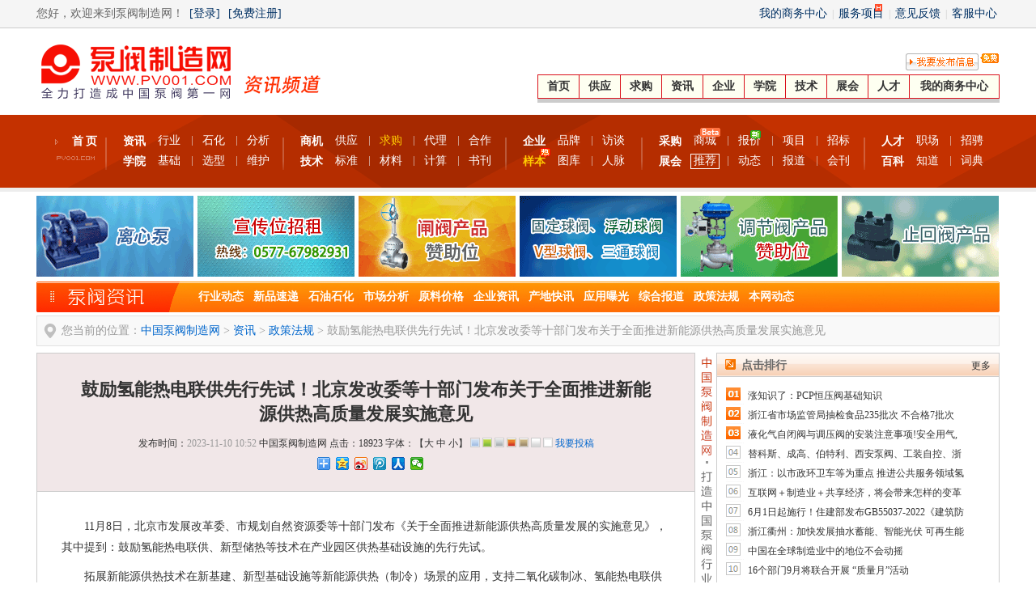

--- FILE ---
content_type: text/html
request_url: http://www.pv001.com/info/News/2023-11/10/105256138998.shtml
body_size: 13159
content:

<!DOCTYPE html PUBLIC "-//W3C//DTD XHTML 1.0 Transitional//EN" "http://www.w3.org/TR/xhtml1/DTD/xhtml1-transitional.dtd">
<html xmlns="http://www.w3.org/1999/xhtml">
<head>
<meta http-equiv="Content-Type" content="text/html; charset=gb2312" />
<title>鼓励氢能热电联供先行先试！北京发改委等十部门发布关于全面推进新能源供热高质量发展实施意见</title>
<meta content="氢能,热电联供,绿氢" name="keywords"/>
<meta name="description" content="11月8日，北京市发展改革委、市规划自然资源委等十部门发布《关于全面推进新能源供热高质量发展的实施意见》，其中提到：鼓励氢能热电联供、新型储热等技术在产业园区供热基础设施的先行先试。拓展新能源供热技术在新基建、新型基础设施等新能源供热（制冷）场景的应用，支持二氧化碳制冰、氢能热电联供等新技术试点应用..">
<link href="http://static.pv001.com/css/newsdetail.css" rel="stylesheet" type="text/css">
<link href="http://static.pv001.com/css/newscomment.css" rel="stylesheet" type="text/css" />
<script type="text/javascript" src="http://static.pv001.com/js/common/cy-1.6.js"></script>
<script type="text/javascript" src="http://static.pv001.com/js/common/jquery-2.1.4.min.js"></script>
<script type="text/javascript" src="http://static.pv001.com/js/jquery.qrcode.min.js"></script>
<script type="text/javascript" src="http://static.pv001.com/js/jquery.luara.0.0.1.min.js"></script>
</head>
<body>
<div id="headBox"></div>
<div class="Boxt">
<div class="guildmenu"><p>您当前的位置：<a href="http://www.pv001.com/" title="中国泵阀制造网首页">中国泵阀制造网</a> > <a href="/News/" title="泵阀资讯">资讯</a> > <a href="/News/policy/">政策法规</a> > 鼓励氢能热电联供先行先试！北京发改委等十部门发布关于全面推进新能源供热高质量发展实施意见 </p></div>
</div>
<div class="Boxt mtop8 newsbgLogo">
<div class="sLeft">
<div id="leftdiv">
<div class="Infoheader">
<h1 class="InfoTitle">鼓励氢能热电联供先行先试！北京发改委等十部门发布关于全面推进新能源供热高质量发展实施意见</h1>
<div class="InfoOther">
发布时间：<span class="gray">2023-11-10 10:52</span> 中国泵阀制造网 点击：<span id="hits"></span> 字体：【<a href="javascript:Setsizes(16)">大</a> <a href="javascript:Setsizes(14)">中</a> <a href="javascript:Setsizes(12)">小</a>】
<script src="/comment/js/color.js"></script>
<a href="/Free/PublicArticle.html" class="blue" target="_blank">我要投稿</a>
</div>
<div class="baidu">
<div class="swrap">
<div class="bdsharebuttonbox"><A class=bds_more href="javascript:void(0)" rel="nofollow" data-cmd="more"></A><A class=bds_qzone title=分享到QQ空间 href="javascript:void(0)" rel="nofollow" data-cmd="qzone"></A><A class=bds_tsina title=分享到新浪微博 href="javascript:void(0)" rel="nofollow" data-cmd="tsina"></A><A class=bds_tqq title=分享到腾讯微博 href="javascript:void(0)" rel="nofollow" data-cmd="tqq"></A><A class=bds_renren title=分享到人人网 href="javascript:void(0)" rel="nofollow" data-cmd="renren"></A><a class=bds_weixin href="javascript:wxshare(138998)" title='分享到我的微信朋友圈' rel="nofollow"></a></div>
</div>
</div>
</div>
<div id="Infocon" class="font14">
<p style="text-indent:2em;">
11月8日，北京市发展改革委、市规划自然资源委等十部门发布《关于全面推进新能源供热高质量发展的实施意见》，其中提到：鼓励氢能热电联供、新型储热等技术在产业园区供热基础设施的先行先试。
</p>
<p style="text-indent:2em;">
拓展新能源供热技术在新基建、新型基础设施等新能源供热（制冷）场景的应用，支持二氧化碳制冰、氢能热电联供等新技术试点应用。
</p>
<p style="text-indent:2em;">
纳该本政策的新能源供热技术类型包括：浅层地源热泵（不含水源热泵），中深层水热型地热，中深层井下换热型地热，再生水源热泵，污水源热泵，生物质供热，城市和工业余热利用（鼓励优先应用低碳热泵技术），绿电蓄热，绿氢供热，集中式空气源热泵以及新能源多能耦合综合能源站等新能源供热系统。
</p>
<p style="text-indent:2em;">
原文如下：
</p>
<p style="text-indent:2em;text-align:center;">
北京市发展和改革委员会等十部门关于印发全面推进新能源供热高质量发展实施意见的通知
</p>
<p style="text-indent:2em;">
各有关单位：
</p>
<p style="text-indent:2em;">
为贯彻党中央、国务院关于碳达峰、碳中和的重大战略部署，落实国家发展改革委等八部门《关于促进地热能开发利用的若干意见》（国能发新能规〔2021〕43号）和市政府《北京市碳达峰实施方案》（京政发〔2022〕31号）要求,加快能源绿色低碳转型，进一步控制化石能源消费，提高新能源供热利用比重，全面推动本市新能源供热高质量发展，经市政府同意，现将《关于全面推进新能源供热高质量发展的实施意见》印发给你们，请认真贯彻落实。
</p>
<p style="text-indent:2em;">
特此通知。
</p>
<p style="text-indent:2em;">
北京市发展和改革委员会
</p>
<p style="text-indent:2em;">
北京市规划和自然资源委员会
</p>
<p style="text-indent:2em;">
北京市城市管理委员会
</p>
<p style="text-indent:2em;">
北京市住房和城乡建设委员会
</p>
<p style="text-indent:2em;">
北京市水务局
</p>
<p style="text-indent:2em;">
北京市科学技术委员会、中关村科技园区管理委员会
</p>
<p style="text-indent:2em;">
北京市经济和信息化局
</p>
<p style="text-indent:2em;">
北京市生态环境局
</p>
<p style="text-indent:2em;">
北京市农业农村局
</p>
<p style="text-indent:2em;">
北京市统计局
</p>
<p style="text-indent:2em;">
2023年10月9日
</p>
<p style="text-indent:2em;text-align:center;">
关于全面推进新能源供热高质量发展的实施意见
</p>
<p style="text-indent:2em;">
大力发展新能源供热是推动本市供热结构重构、实现碳达峰碳中和目标的重要措施，对于提高供热领域的非化石能源消费比重、减少碳排放总量具有重要意义。为贯彻中共中央、国务院《关于完整准确全面贯彻新发展理念做好碳达峰碳中和工作的意见》、国务院《2030年前碳达峰行动方案》（国发〔2021〕23号）总体部署，落实国家发展改革委等八部门《关于促进地热能开发利用的若干意见》（国能发新能规〔2021〕43号）和市政府《北京市碳达峰实施方案》（京政发〔2022〕31号）要求，实现本市新能源开发利用目标，全面推动本市新能源供热高质量发展，制定本意见。
</p>
<p style="text-indent:2em;">
一、 总体要求
</p>
<p style="text-indent:2em;">
（一） 指导思想
</p>
<p style="text-indent:2em;">
坚持以习近平新时代中国特色社会主义思想为指导，完整、准确、全面贯彻新发展理念。全面落实党的二十大精神，立足能源资源禀赋，深入推进能源革命，统筹发展和安全，大力发展新能源供热，加快构建绿色低碳、多能耦合、互联互济、智能高效的供热系统。充分发挥新能源在供热领域的保供增供作用，推动新能源高质量发展，为实现碳达峰、碳中和目标提供有力支撑。
</p>
<p style="text-indent:2em;">
（二） 基本原则
</p>
<p style="text-indent:2em;">
多元发展，安全可靠。拓展新能源供热技术应用形式，坚持多元化发展。逐步构建以新能源供热为主，城市供热大网、燃气锅炉房等常规能源辅助，多种能源高效耦合的供热系统，保障安全可靠运行。
</p>
<p style="text-indent:2em;">
科学规划，合理布局。加强顶层规划设计，强化资源和需求之间的高效匹配，处理好资源开发与环境保护之间的关系。聚焦重点区域，坚持集中式与分布式并举，推动新能源供热高质量发展。
</p>
<p style="text-indent:2em;">
创新驱动，提质增效。完善新能源供热创新体系建设，加快新能源供热在技术、开发模式、市场机制等方面的创新和试点应用。鼓励新能源供热与大数据、人工智能等技术融合，促进新能源供热产业发展壮大。
</p>
<p style="text-indent:2em;">
政策协同，融合发展。加强政府部门协同联动，形成促进新能源供热高质量发展的政策合力。推动新能源供热与绿色建筑、新基建、乡村振兴、产业园区升级等深度融合，不断拓展新能源发展新领域、新场景。
</p>
<p style="text-indent:2em;">
市场主导，政府推动。充分发挥市场在资源配置中的决定性作用，调动企业和用户的积极性，鼓励各类投资主体参与新能源供热系统建设。发挥政府规划引导、政策激励、监督管理的作用，营造有利于新能源供热发展的市场环境。
</p>
<p style="text-indent:2em;">
（三） 发展目标
</p>
<p style="text-indent:2em;">
坚持新能源供热优先原则，推动供热系统绿色低碳转型替代。提升新能源供热比重，持续降低供热系统碳排放。禁止新建和扩建燃气独立供暖系统（不具备可再生能源供热条件的除外，居民自行安装燃气壁挂炉采暖除外），新建供热项目新能源供热装机占比原则上不低于60%。
</p>
<p style="text-indent:2em;">
到2025年，新能源供热领域制度不断完善、管理更加规范、规模稳步提升，力争全市新能源供热面积累计达到1.45亿平方米，新能源供热面积占全市供热面积比重达到10%以上。
</p>
<p style="text-indent:2em;">
到2030年，新能源供热市场趋于成熟，新能源供热产业发展稳定、供热规模持续扩大，力争新能源供热面积占全市供热面积比重达到15%以上。
</p>
<p style="text-indent:2em;">
二、 推动新能源供热多场景应用
</p>
<p style="text-indent:2em;">
（一）支持公共建筑新能源供热
</p>
<p style="text-indent:2em;">
挖掘本地新能源供热潜力，支持办公楼宇、学校、医院、文化体育场馆、交通枢纽等新增公共建筑开展新能源供热应用。结合老旧市政基础设施、低效产业园区、老旧低效楼宇等城市更新改造工程，推动开展存量燃气锅炉供热设施替代工作。（责任单位：市发展改革委、市规划自然资源委、市住房城乡建设委、市城市管理委、相关功能区管理部门）
</p>
<p style="text-indent:2em;">
（二）提高居住建筑新能源供热比例
</p>
<p style="text-indent:2em;">
提高新能源供热在增量居住建筑供暖中的应用比例，在住宅、公寓等供热需求集中的场景，因地制宜优先考虑采用再生水（污水）源热泵、中深层地热能、生物质能等新能源供热系统满足建筑供暖基础负荷。探索在集中住宅区引入“冷热同供”模式，建设地埋管地源热泵、再生水（污水）源热泵供热（制冷）等新能源系统。在通州区西集、漷县及大兴区东部等地区，试点利用中深层地热耦合替代既有居住建筑燃气锅炉供暖。（责任单位：市发展改革委、市住房城乡建设委、市规划自然资源委、市城市管理委、市水务局）
</p>
<p style="text-indent:2em;">
（三）鼓励产业园区建设新能源综合供热系统
</p>
<p style="text-indent:2em;">
推动新能源供热与产业园区建设融合发展，推进光伏发电、太阳能光热与新能源供热系统协同建设、耦合应用，建设区域型综合能源站，构建综合能源供应服务体系。鼓励氢能热电联供、新型储热等技术在产业园区供热基础设施的先行先试。（责任单位：市发展改革委、市规划自然资源委、市城市管理委，相关区政府）
</p>
<p style="text-indent:2em;">
（四）促进新能源供热与乡村振兴融合发展
</p>
<p style="text-indent:2em;">
大力推动新能源在农业农村供热领域的应用，鼓励设施农业、养殖基地和民宅民宿等采用新能源供热。因地制宜推动延庆、密云、怀柔、房山、门头沟等农村地区的新能源清洁供热替代。（责任单位：市农业农村局、市发展改革委、市规划自然资源委、市城市管理委，相关区政府）
</p>
<p style="text-indent:2em;">
三、 实现新能源供热多元有序发展
</p>
<p style="text-indent:2em;">
按照“因地制宜、多元融合、科学布局、有序发展”的理念，充分挖掘本市新能源供热潜力。聚焦重点区域，大力推动新能源供热技术应用。鼓励新能源供热新技术试点示范，构建安全可靠的新能源多元供热系统。推动新能源供热系统高标准规划、高质量建设、高比例应用、高水平管理。
</p>
<p style="text-indent:2em;">
（一） 大力推进浅层地热能利用
</p>
<p style="text-indent:2em;">
在满足空间实施条件和冷热平衡要求的前提下，优先采用浅层地源热泵（不含水源热泵）系统供热（供冷）。重点在平原新城和中心城区推广应用浅层地源热泵系统，鼓励在生态涵养区因地制宜应用。积极拓展农业基础设施、文化旅游设施、园区改造升级等浅层地源热泵应用场景。按照“宜用尽用”的原则，支持同时具备冷热负荷需求的各类新建、改（扩）建建筑采用浅层地源热泵系统。（责任单位：市发展改革委、市规划自然资源委、市城市管理委、市水务局）
</p>
<p style="text-indent:2em;">
（二） 积极推广再生水（污水）源热泵
</p>
<p style="text-indent:2em;">
充分开发利用再生水（污水）资源，鼓励在具有一定规模的再生水（污水）厂周边地区，以及再生水（污水）主干管网沿线范围内，优先采用再生水（污水）源热泵系统供暖。围绕再生水管线建设，推动新建再生水（污水）源热泵项目与周边区域开发同步规划，预留能源站占地及管线路由等规划前期实施条件。（责任单位：市发展改革委、市规划自然资源委、市城市管理委、市水务局）
</p>
<p style="text-indent:2em;">
（三） 稳妥开发中深层地热能
</p>
<p style="text-indent:2em;">
按照“以灌定采、采灌均衡、水热均衡、取热不耗水、水质不污染”的原则推动中深层水热型地热供热系统建设。以小汤山、凤河营、良乡、延庆等地热田为基础，在满足本市禁止和限制取水范围管理要求的前提下，推动地热资源按照地热田区块统一开发，高效利用。重点开发房山良乡地区、顺义西南部、大兴采育等平原新城以及通州东南部的地热资源，建设中深层地热供暖项目。充分发挥中深层井下换热技术“取热不取水、环境无干扰”的优势，优先在地热田分布范围内建设中深层井下换热示范项目。（责任单位：市规划自然资源委、市水务局、市生态环境局、市发展改革委、市城市管理委）
</p>
<p style="text-indent:2em;">
（四） 充分挖掘余热资源
</p>
<p style="text-indent:2em;">
挖掘城市余热资源，推动余热热泵供热系统建设（鼓励优先应用低碳热泵技术）。支持具备改造条件的既有燃气热电厂、燃气调峰热源厂、燃气锅炉房等加装烟气余热热泵回收装置。探索城市工业余热资源的循环利用，结合余热热泵技术，建设工业余热供热系统。在北京经济技术开发区、顺义区等数据中心较为集中的地区，鼓励建设数据中心余热供热系统。（责任单位：市城市管理委、市发展改革委、市规划自然资源委）
</p>
<p style="text-indent:2em;">
（五） 推动生物质能供热发展
</p>
<p style="text-indent:2em;">
鼓励建设生物质热电联产与既有集中供热管网耦合供热系统。推动生物质发电向热电联产转型升级，支持既有及新建垃圾焚烧发电项目为周边区域建筑供热，提高生物质热电联产项目经济价值。立足本市生物质资源禀赋，在充分满足生态环境要求的前提下，在生态涵养区利用农村地区生物质资源，稳妥有序采用低污染、高能效的生物质能供热技术，依法建设农林生物质供热项目。（责任单位：市发展改革委、市城市管理委、市规划自然资源委、市生态环境局、市农业农村局）
</p>
<p style="text-indent:2em;">
（六） 推进城镇集中式空气源热泵供热
</p>
<p style="text-indent:2em;">
在不具备浅层地源热泵、再生水（污水）源热泵等新能源供热系统建设条件的城镇建筑，通过论证后，可在供热需求相对集中的区域，建设单机装机容量大（不低于300kW）、设备能效高（COP不低于2.5）、噪音低、可变频的集中式空气源热泵供热系统。积极发展高效户用双回路热泵换气热回收技术，并与空调系统集成。推动空气源热泵系统采用低碳绿色的冷媒介质和水循环系统。鼓励空气源热泵与地埋管地源热泵、再生水（污水）源热泵、中深层地热等新能源供热方式耦合利用，提高供热系统的安全保障能力。（责任单位：市住房城乡建设委、市发展改革委、市规划自然资源委、市城市管理委）
</p>
<p style="text-indent:2em;">
（七） 加大多能耦合新型供热基础设施建设
</p>
<p style="text-indent:2em;">
推动新能源供热系统与城市既有供热系统有机融合，构建新能源与常规能源有机融合、分布式与集中式供热互联互补的新型综合能源供热系统，推进供热系统重构。推动新能源供热系统与水蓄冷（热）、冰蓄冷等技术的耦合应用，增强新能源供热系统调节能力和安全保障能力，降低系统运行成本。（责任单位：市发展改革委、市规划自然资源委、市城市管理委）
</p>
<p style="text-indent:2em;">
四、 促进新能源供热产业发展壮大
</p>
<p style="text-indent:2em;">
（一） 推进科技创新与产业升级
</p>
<p style="text-indent:2em;">
发挥企业科技创新主体作用，促进产学研深度融合，支持建设企业牵头、高校和科研院所支撑、各类创新主体协同的创新联合体，联合开展中深层地热井下高效换热工艺、大功率空气源热泵、跨临界二氧化碳热泵、地热水回灌设备等关键设备研发，提高新能源供热压缩机、芯片等关键零部件的国产化率，带动相关产业装备升级。将符合条件的新能源供热技术、产品纳入本市首台（套）目录，并依托中关村论坛等平台，支持新能源供热企业围绕首台（套）技术、产品进行展示和交易，提升企业品牌影响力和竞争力。（责任单位：市科委中关村管委会、市发展改革委）
</p>
<p style="text-indent:2em;">
（二） 扩大新技术新场景示范应用
</p>
<p style="text-indent:2em;">
积极推动新能源供热领域先进技术申请纳入市级创新型绿色技术推荐目录，建立新能源供热技术应用场景推荐清单，不断扩展应用场景，加快技术成果转化和迭代升级。拓展新能源供热技术在新基建、新型基础设施等新能源供热（制冷）场景的应用，支持二氧化碳制冰、氢能热电联供等新技术试点应用。围绕本市供热系统重构、城市更新改造、重大项目建设等工作打造一批新能源供热示范场景，建设新能源供热新技术规模化应用示范项目。加强国有企业与民营企业的对接，重点合作开展新技术工程化技术集成、试验验证及示范应用。（责任单位：市发展改革委、市科委中关村管委会、市经济和信息化局）
</p>
<p style="text-indent:2em;">
（三） 探索新能源供热发展新模式
</p>
<p style="text-indent:2em;">
鼓励传统能源企业、装备制造企业、城市热力企业强强联合，培育新能源供热龙头企业。整合新能源供热市场资源，推动地热资源整体开发、新能源供热集中发展模式，建设区域型综合能源站。积极引入合同能源管理、特许经营等市场化合作方式，推动新能源供热项目建设。鼓励新能源供热采用人工智能、物联网、区块链等新兴技术，发展智能化、数字化的新能源生产和消费模式，推动新能源供热数字化升级。（责任单位：市发展改革委、市经济和信息化局）
</p>
<p style="text-indent:2em;">
（四） 加强新能源供热市场机制建设
</p>
<p style="text-indent:2em;">
支持符合条件的新能源供热企业（项目）申请贷款贴息和优惠利率融资支持，鼓励新能源供热企业参与绿色金融相关创新试点。探索推动新能源供热项目申报基础设施领域不动产投资信托基金（REITs）。推动新能源供热领域首台（套）研制企业纳入北交所上市重点企业储备库，提高企业上市和挂牌效率。积极推动新能源供热项目纳入全国温室气体自愿减排交易市场，增强企业碳资产管理意识。探索研究新能源供热（制冷）价格管理机制。（责任单位：市发展改革委，各有关单位）
</p>
<p style="text-indent:2em;">
五、 提升新能源供热管理水平
</p>
<p style="text-indent:2em;">
（一） 优化新能源供热规划布局
</p>
<p style="text-indent:2em;">
统筹开展新能源供热资源的详细勘查工作，对本市新能源供热的可开发资源量进行综合评价。依据城市总体规划、街区层面控制性详细规划等文件要求，按照资源禀赋条件和供热需求，优化新能源供热设施布局，实现新能源供热资源科学有序开发利用。结合本市禁止和限制取水范围管理要求，将新能源供热资源分布等空间信息纳入本市国土空间基础信息平台和国土空间规划，形成全市新能源供热资源的“一张图”。（责任单位：市规划自然资源委、市城市管理委、市水务局）
</p>
<p style="text-indent:2em;">
（二） 提高政府服务效率
</p>
<p style="text-indent:2em;">
优化地热矿权、取水许可办理流程，合理划分矿权区域并公开出让。按照地热水开采的范围和要求，明确取水许可办理流程。再生水源热泵供暖项目须确保回流水水质、水量不降低，回流水压与原管道压力一致，不影响再生水外供。污水源热泵供暖项目须确保回流水水质符合纳管标准,确保原管网运行压力稳定。中深层井下换热供热项目参照地埋管地源热泵系统审批管理。项目周边公共绿地（公园）、城市绿隔等场地，可作为地埋管地源热泵及中深层地热打井区域。（责任单位：市发展改革委、市规划自然资源委、市城市管理委、市水务局，各有关单位）
</p>
<p style="text-indent:2em;">
（三） 明确项目审批流程
</p>
<p style="text-indent:2em;">
对于市政府直接投资的新能源供热项目,由市发展改革委审批。对于企业投资的新能源供热项目，由所在区发展改革部门核准立项，市发展改革委审批资金申请报告。新能源供热项目申请文件应包含新能源供热系统的建设单位、建设规模、建设投资、技术方案、资金来源等主要内容。对于主体项目审批、核准或备案文件中已包含上述主要内容，并且已核准新能源供热招标方案的,不再单独办理新能源供热立项手续。（责任单位：市发展改革委，属地发展改革部门）
</p>
<p style="text-indent:2em;">
（四） 强化项目全过程管理
</p>
<p style="text-indent:2em;">
加强新能源供热发展与规划目标的有效衔接，推动新建建筑以及城市更新项目同步规划、同步设计、同步建设新能源供热系统。加强新能源供热项目设计阶段关键技术把控，强化项目工程建设质量控制，提高施工、监理专业水平。加快建设完善本市新能源监管服务平台，对新能源供热项目运行的耗电量、耗水量、系统能效等指标进行监测，对碳排放总量指标进行测算评估。对已投运的新能源供热项目组织项目后评价。对市政府固定资产投资支持的新能源供热项目，鼓励由具备相应资信的专业机构进行项目建设全过程管理。（责任单位：市发展改革委、市规划自然资源委、市住房城乡建设委、市城市管理委）
</p>
<p style="text-indent:2em;">
（五） 健全标准规范体系
</p>
<p style="text-indent:2em;">
落实新能源优先利用理念，完善本市地热能、再生水（污水）资源、生物质能、空气能以及新型综合能源基础设施等新能源供热相关领域的技术标准和安全标准，明确设计、施工、运行等阶段的标准要求，切实提高新能源供热系统应用水平。研究编制以新能源供热为主的多能耦合综合能源站建设运行标准规范。制订新能源供热导则，规范引导新能源供热健康发展。（责任单位：市发展改革委、市规划自然资源委、市住房城乡建设委、市城市管理委、市生态环境局）
</p>
<p style="text-indent:2em;">
六、 完善市政府固定资产投资支持政策
</p>
<p style="text-indent:2em;">
鼓励新能源供热规模化发展、高质量应用，加大对新能源供热新技术、新场景以及综合应用的支持。
</p>
<p style="text-indent:2em;">
（一）支持标准
</p>
<p style="text-indent:2em;">
对符合以下条件的新能源供热项目给予市政府固定资产投资支持。
</p>
<p style="text-indent:2em;">
企业投资项目。对新能源供热装机占比达到60%及以上的新能源供热新建及改扩建项目，给予新能源建设投资30%的市政府固定资产投资支持;装机占比30%至60%（不含）的给予20%资金支持；对新能源供热装机占比30%及以上的新技术应用项目、多能耦合综合能源站项目，给予新能源建设投资30%的资金支持。对与新能源供热项目配套建设的蓄热（冷）系统、太阳能补热等设施给予热源同比例的资金支持。
</p>
<p style="text-indent:2em;">
政府投资项目。对市政府固定资产投资的项目，其中与主体建筑配套的新能源供热系统，优先由企业投资建设，并按照企业投资项目给予支持。对于不具备企业投资条件的新能源供热项目，给予与主体项目同比例的资金支持。
</p>
<p style="text-indent:2em;">
（二）支持范围
</p>
<p style="text-indent:2em;">
纳入本政策的新能源供热技术类型包括：浅层地源热泵（不含水源热泵），中深层水热型地热，中深层井下换热型地热，再生水源热泵，污水源热泵，生物质供热，城市和工业余热利用（鼓励优先应用低碳热泵技术），绿电蓄热，绿氢供热，集中式空气源热泵以及新能源多能耦合综合能源站等新能源供热系统。
</p>
<p style="text-indent:2em;">
纳入本政策的新能源供热建设投资包括：新能源供热系统的取热装置及配套设施,供热设备机房,热泵机组及配套设施,供热设备机房至用户建筑间一次管网,与综合能源站同步建设的储能、光伏系统，智能控制监测系统等。
</p>
<p style="text-indent:2em;">
（三）申请方式
</p>
<p style="text-indent:2em;">
申请纳入市级固定资产投资支持的企业投资项目，由市发展改革委向全社会公开征集并进行专家评审，经公示后，履行相应的项目入库和资金审批程序。已申请其他市级固定资产投资支持或运行补贴支持的项目，本政策不再重复支持。（责任单位：市发展改革委，属地发展改革部门）
</p>
<p style="text-indent:2em;">
七、 保障措施
</p>
<p style="text-indent:2em;">
（一） 明确职责分工，加强部门联动
</p>
<p style="text-indent:2em;">
加强组织领导和统筹协调，建立职责明确的协同推进机制。市发展改革委负责制定新能源供热支持政策和发展规划，推动能源绿色低碳转型和供热系统重构；提出新能源供热重大项目规划布局，加强新能源供热重点项目统筹协调和服务调度；支持科技创新和新技术示范应用，培育新场景、新业态，促进产业发展。市规划自然资源委负责将新能源供热相关指标要求与各级规划衔接落实，组织开展地热资源详勘、中深层地热矿权办理和地热水动态监测管理工作。市城市管理委负责新能源供热项目运行备案、运行监管和供热质量监测等相关工作。市住房城乡建设委负责新能源供热项目建设质量的监督和管理，建设单位依据相关标准组织开展竣工验收工作。市水务局负责地热水取水许可审批和取用水管理，对再生水（污水）源热泵项目取水退水情况进行管理。市科委中关村管委会负责推动新能源供热领域新技术、新装备的科技攻关和示范应用。市经济和信息化局负责鼓励工业企业积极采用新能源供热。市生态环境局负责指导相关区级生态环境主管部门做好供热项目新能源利用的环境影响评价审查审批工作。市农业农村局负责农村地区新能源供热技术推广应用。市统计局负责将新能源供热开发利用情况纳入本市能源统计系统。（责任单位：各有关单位）
</p>
<p style="text-indent:2em;">
（二） 落实政策要求，做好规划衔接
</p>
<p style="text-indent:2em;">
新能源供热发展与能源规划、供热专项规划、市政基础设施专项规划和国土空间规划充分衔接，将新能源供热比重作为约束性指标纳入各区和重点功能区的规划以及镇域（街区）控制性详细规划、地块的规划综合实施方案等规划文件中。加强新能源供热与碳排放“双控”政策的有效衔接，完善新能源供热相关数据统计系统，探索研究建立新能源供热不纳入能源总量消费考核机制。（责任单位：市规划自然资源委、市发展改革委、市统计局）
</p>
<p style="text-indent:2em;">
（三） 夯实属地责任，强化项目监管
</p>
<p style="text-indent:2em;">
鼓励各区出台新能源供热项目配套支持政策，积极推动新能源供热项目建设。加强新能源供热项目管理，研究完善新能源供热价格管理机制，履行安全生产监管责任，依法纠正和查处项目违法违规行为。属地相关部门负责本区新能源供热项目的核准立项，新能源供热项目招标监管和事中事后监管及统计报送工作。（责任单位：各区政府及有关单位、功能区管委会）
</p>
<p style="text-indent:2em;">
（四） 加大宣传力度，营造良好氛围
</p>
<p style="text-indent:2em;">
充分利用未来科学城全球能源转型高层论坛、副中心绿色发展论坛等交流平台优势，加大新能源供热宣传力度。定期组织面向供热企业的交流、宣贯，解读国家、行业、地方有关新能源供热领域的法律法规、政策文件、标准规范。开展新能源供热技术专题、典型案例、图集图册及行业标准等方面专题宣贯，营造促进新能源供热发展的良好氛围。（责任单位：各区政府及有关单位）
</p>
<p style="text-indent:2em;">
本实施意见由市发展改革委、市规划自然资源委、市城市管理委、市住房城乡建设委、市水务局、市科委中关村管委会、市经济和信息化局、市生态环境局、市农业农村局、市统计局按职责分工负责解释。
</p>
<input type="hidden" name="wxImg" id="wxImg" value=""/>
</div>
<div class="zxgg"><a href="http://www.pv001.com/Free/PublicArticle.html" class="tgbtn" target="_blank">我要发布稿件&gt;&gt;</a> (平台联合众多媒体为您助力)</div>
<div class="wxgzh">
<a href="/service/web.html" target="_blank"><img src="http://static.pv001.com/images/service/adservice.gif" title="中国泵阀制造网服务项目" width="300"/></a>
<img src="http://static.pv001.com/images/common/wxgzh.gif" title="中国泵阀制造网微信公众号"/>
</div>
<div class="origin">(来源：未知)</div>
<div class="Tag">本文标签：
<a href='http://www.pv001.com/news/list_%C7%E2%C4%DC.shtml' class='blue' target='_blank'>氢能</a>&nbsp;<a href='http://www.pv001.com/news/list_%C8%C8%B5%E7%C1%AA%B9%A9.shtml' class='blue' target='_blank'>热电联供</a>&nbsp;<a href='http://www.pv001.com/news/list_%C2%CC%C7%E2.shtml' class='blue' target='_blank'>绿氢</a>&nbsp;
</div>
<!--endprint-->
<div class="toolbox"><a href="javascript:;" onClick="doPrint()" class="blue printico">打印</a>&nbsp;<a href="javascript:void(0);" onClick="Javascript:JSAddFavorite();" class="blue favico">收藏本页</a>&nbsp;<a href="javascript:getUrl();" class="blue tofriendico">推荐给好友</a>&nbsp;<a href="javascript:close();" class="blue closeico">关闭</a> <a href="javascript:goto_top();" class="blue topico">回顶部</a></div>
</div>
<div class="ycbox">
<dl>
<dt>版权与免责声明：</dt>
<dd>1、凡注明来源为"泵阀制造网"的文稿，其版权属于泵阀制造网所有。任何网站、媒体及个人以任何方式转载时请务必注明出处“泵阀制造网”或"WWW.PV001.COM"，违者本网将追究其相关法律责任！</dd>
<dd>2、本网引用或转载其他来源稿件，目的在于传递更多信息，并不代表赞同其观点或证实其内容的真实性，不承担该作品侵权行为的直接或简接责任。任何其他网站、媒体或个人从本网转载时，必须保留本网注明的原作品来源，并自负版权等法律责任。</dd>
<dd>3、本网转载的文章如涉及内容、版权等问题，请在作品发表之日起一周内与本网联系，我们将在第一时间作删除处理，否则视为放弃相关权利。</dd>
</dl>
</div>
<ul class="nds">
<li><a href="http://www.pv001.com/sinfo/news.html" title="最新更新新闻列表">新闻</a></li>
<li><a href="http://www.pv001.com/sinfo/tech.html" title="最新更新知识列表">知识</a></li>
<li><a href="http://www.pv001.com/sinfo/zhanhui.html" title="最新更新展会动态、展会报道等">展讯</a></li>
<li><a href="http://www.pv001.com/sinfo/pro.html" title="最新更新产品列表">产品</a></li>
<li><a href="http://www.pv001.com/sinfo/company.html" title="最新更新企业列表">企业</a></li>
<li><a href="http://www.pv001.com/sinfo/Exhi.html" title="最新更新企业列表">展会</a></li>
<li><a href="http://www.pv001.com/sinfo/comprehensive.html" title="最新更新综合资讯列表">综合</a></li>
<li><a href="http://www.pv001.com/sinfo/valve.html" title="最新更新阀门资讯列表">阀门</a></li>
<li><a href="http://www.pv001.com/sinfo/pump.html" title="最新更新水泵资讯列表">水泵</a></li>
<li><a href="http://www.pv001.com/sinfo/patent.html" title="最新更新专利资讯列表">专利</a></li>
<li><a href="http://www.pv001.com/sinfo/zhaobiao.html" title="最新更新招标列表">招标</a></li>
</ul>
<div class="plBox">
<div class="pltitle"><span class="wypl">网友评论</span>&nbsp;&nbsp;<a href="/Baike/askList.html">进入问题吧</a></div>
<div id="comment">评论加载中..<img src="/comment/images/Wait.gif" width="300" height="15" align="absmiddle" title="数据载入中..." /></div>
<div id="newscommentLogin"><script language="javascript" src="/comment/js/loginbox.js"></script></div>
</div>
</div>
<div class="sRight">
<div class="rInfoBox">
<div class="BTitle"><div class="fl">点击排行</div><div class="fr"><a href="/News/">更多</a></div></div>
<div class="arightPaihCon">
<ul>
<li><a href="http://www.pv001.com/info/news/2019-3/23/09234528221.shtml" title="涨知识了：PCP恒压阀基础知识" target="_blank">涨知识了：PCP恒压阀基础知识</a></li>
<li><a href="http://www.pv001.com/info/news/2023-5/20/084655132575.shtml" title="浙江省市场监管局抽检食品235批次  不合格7批次" target="_blank">浙江省市场监管局抽检食品235批次 不合格7批次</a></li>
<li><a href="http://www.pv001.com/info/news/2019-1/15/09212424086.shtml" title="液化气自闭阀与调压阀的安装注意事项!安全用气,防止燃爆!" target="_blank">液化气自闭阀与调压阀的安装注意事项!安全用气,</a></li>
<li><a href="http://www.pv001.com/info/news/2023-1/16/091112126801.shtml" title="替科斯、成高、伯特利、西安泵阀、工装自控、浙江石化、新地佩尔等发布..." target="_blank">替科斯、成高、伯特利、西安泵阀、工装自控、浙</a></li>
<li><a href="http://www.pv001.com/info/news/2023-9/21/105530137369.shtml" title="浙江：以市政环卫车等为重点 推进公共服务领域氢燃料电池汽车的应用示范" target="_blank">浙江：以市政环卫车等为重点 推进公共服务领域氢</a></li>
<li><a href="http://www.pv001.com/info/news/2023-2/11/13305665352.shtml" title="互联网＋制造业＋共享经济，将会带来怎样的变革" target="_blank">互联网＋制造业＋共享经济，将会带来怎样的变革</a></li>
<li><a href="http://www.pv001.com/info/news/2023-3/1/091608127904.shtml" title="6月1日起施行！住建部发布GB55037-2022《建筑防火通用规范》" target="_blank">6月1日起施行！住建部发布GB55037-2022《建筑防</a></li>
<li><a href="http://www.pv001.com/info/news/2023-4/10/155721130897.shtml" title="浙江衢州：加快发展抽水蓄能、智能光伏 可再生能源装机占比达到58%以上" target="_blank">浙江衢州：加快发展抽水蓄能、智能光伏 可再生能</a></li>
<li><a href="http://www.pv001.com/info/news/2023-2/11/13304862904.shtml" title="中国在全球制造业中的地位不会动摇" target="_blank">中国在全球制造业中的地位不会动摇</a></li>
<li><a href="http://www.pv001.com/info/news/2023-2/11/13303762903.shtml" title="16个部门9月将联合开展 “质量月”活动" target="_blank">16个部门9月将联合开展 “质量月”活动</a></li>
</ul>
</div>
</div>
<div class="rInfoBox mtop8">
<div class="BTitle"><div class="fl">最新资讯</div><div class="fr"><a href="/News/">更多>></a></div></div>
<div class="BContent">
<ul>
<li>·<a href="http://www.pv001.com/info/news/2023-11/10/123309139085.shtml" title="江苏省社促会刘亚军会长及省民政厅社管局领导一行赴江苏阀协调研指导协..." target="_blank">江苏省社促会刘亚军会长及省民政厅社管局领导一行赴江</a></li>
<li>·<a href="http://www.pv001.com/info/news/2023-11/10/121807139084.shtml" title="“标准助力消防产业高质量发展”，中国消防协会召开首届标准化发展大会！" target="_blank">“标准助力消防产业高质量发展”，中国消防协会召开首</a></li>
<li>·<a href="http://www.pv001.com/info/news/2023-11/10/120538139083.shtml" title="铠湾受邀参加首届消防标准化发展大会 “强基达标”推进智慧消防落地" target="_blank">铠湾受邀参加首届消防标准化发展大会 “强基达标”推</a></li>
<li>·<a href="http://www.pv001.com/info/news/2023-11/10/115234139082.shtml" title="博莱公司《一种用于阀门加工的雷射雕刻机》研究成果成功喜获国家级发明专利" target="_blank">博莱公司《一种用于阀门加工的雷射雕刻机》研究成果成</a></li>
<li>·<a href="http://www.pv001.com/info/news/2023-11/10/113738139081.shtml" title="维都利、精工被认定为2023年度浙江省科技小巨人企业" target="_blank">维都利、精工被认定为2023年度浙江省科技小巨人企业</a></li>
<li>·<a href="http://www.pv001.com/info/news/2023-11/10/112507139080.shtml" title="中国建筑卫生陶瓷协会东南亚商务考察团赴越南凯威公司走访交流" target="_blank">中国建筑卫生陶瓷协会东南亚商务考察团赴越南凯威公司</a></li>
<li>·<a href="http://www.pv001.com/info/news/2023-11/10/111220139079.shtml" title="艾默生的新型阀门内件技术提高了噪音降低和流量效率" target="_blank">艾默生的新型阀门内件技术提高了噪音降低和流量效率</a></li>
<li>·<a href="http://www.pv001.com/info/news/2023-11/10/123538139078.shtml" title="凯泉泵业引领行业创新发展！一体化泵闸标准审查顺利通过" target="_blank">凯泉泵业引领行业创新发展！一体化泵闸标准审查顺利通</a></li>
<li>·<a href="http://www.pv001.com/info/news/2023-11/10/122755139077.shtml" title="经验分享：面对市场供需变化如何创新营销模式？" target="_blank">经验分享：面对市场供需变化如何创新营销模式？</a></li>
<li>·<a href="http://www.pv001.com/info/news/2023-11/10/122114139076.shtml" title="甘肃省金融专题调研组到星火机床公司调研" target="_blank">甘肃省金融专题调研组到星火机床公司调研</a></li>
</ul>
</div>
<div class="jdbox"><ul><li><a href="http://www.pv001.com/info/news/2023-11/10/113653139029.shtml"><img src="http://images.pv001.com/news/2023-11/10/img20231110121886848684.jpg" alt="国内首台三边形桁架塔风电机组来了！" width="338" height="210" /></a></li>
<li><a href="http://www.pv001.com/info/news/2023-11/10/104936138994.shtml"><img src="http://images.pv001.com/news/2023-11/10/img20231110115996479647.jpg" alt="国际著名流体机械专家GéRARD BOIS教授" width="338" height="210" /></a></li>
<li><a href="http://www.pv001.com/info/news/2023-11/10/093710138930.shtml"><img src="http://images.pv001.com/news/2023-11/10/img2023111011370850850.jpg" alt="凯泉泵业：引领行业创新发展！一体化泵闸标准审查顺利通过" width="338" height="210" /></a></li>
<li><a href="http://www.pv001.com/info/news/2023-11/7/092559138867.shtml"><img src="http://images.pv001.com/news/2023-11/6/img20231106221717031703.jpg" alt="西安泵阀总厂举办机械密封技术提升专题培训" width="338" height="210" /></a></li>
<li><a href="http://www.pv001.com/info/news/2023-11/7/092141138866.shtml"><img src="http://images.pv001.com/news/2023-11/6/img2023110622190474474.jpg" alt="武锅研究院冲刺四季度跑出“加速度”" width="338" height="210" /></a></li>
</ul>
<ol><li></li>
<li></li>
<li></li>
<li></li>
<li></li>
</ol>
</div>
<script>$(function(){$(".jdbox").luara({width:"338",height:"210",interval:3000,selected:"seleted"});});</script>
</div>
<div class="rInfoBox mtop8">
<div class="BTitle"><div class="fl">学院资讯</div><div class="fr"><a href="/College/">更多>></a></div></div>
<div class="BContent">
<ul class='xyzxTu'>
<li><a href='http://www.pv001.com/College/XyDetail_136079.shtml' target='_blank'><div class='cen'><img src='http://images.pv001.com/news/2023-8/18/img20230818173744234423.jpg' width='130' height='88'/ title="氢能崛起，氢气控制阀应用盘点及分析！"></div>氢能崛起，氢气控制阀应用</a></li>
<li><a href='http://www.pv001.com/College/XyDetail_85798.shtml' target='_blank'><div class='cen'><img src='http://images.pv001.com/news/2021-9/9/img202109091227543759.jpg' width='130' height='88'/ title="执行器构成及执行器原理"></div>执行器构成及执行器原理</a></li>
<li><a href='http://www.pv001.com/College/XyDetail_70092.shtml' target='_blank'><div class='cen'><img src='http://images.pv001.com/news/2021-2/25/img20210225175823232323.jpg' width='130' height='88'/ title="低温阀门为什么要用长颈阀盖？"></div>低温阀门为什么要用长颈阀</a></li>
<li><a href='http://www.pv001.com/College/XyDetail_46107.shtml' target='_blank'><div class='cen'><img src='http://images.pv001.com/news/2019-10/10/img20191010112424562456.jpg' width='130' height='88'/ title="【干货】阀门选型的要点综述"></div>【干货】阀门选型的要点综</a></li>
</ul>
<ul class='xyzxText'>
<li>·<a href='http://www.pv001.com/College/XyDetail_138910.shtml' target='_blank'>冬季水泵防护指南</a></li>
<li>·<a href='http://www.pv001.com/College/XyDetail_138796.shtml' target='_blank'><span title='引起泵振动的常见十大原因分析'>引起泵振动的常见十大原因</span></a></li>
<li>·<a href='http://www.pv001.com/College/XyDetail_138586.shtml' target='_blank'><span title='气动调节阀三断保护怎么去实现？'>气动调节阀三断保护怎么去</span></a></li>
<li>·<a href='http://www.pv001.com/College/XyDetail_138446.shtml' target='_blank'><span title='闸阀中腔异常升压的危害与防护'>闸阀中腔异常升压的危害与</span></a></li>
<li>·<a href='http://www.pv001.com/College/XyDetail_138398.shtml' target='_blank'><span title='智能型调节阀基本故障排除方法'>智能型调节阀基本故障排除</span></a></li>
<li>·<a href='http://www.pv001.com/College/XyDetail_138342.shtml' target='_blank'>减压阀是如何工作的？</a></li>
<li>·<a href='http://www.pv001.com/College/XyDetail_138320.shtml' target='_blank'><span title='给排水管道阀门选择及各种阀门优缺点'>给排水管道阀门选择及各种</span></a></li>
<li>·<a href='http://www.pv001.com/College/XyDetail_138314.shtml' target='_blank'>隔膜阀与截止阀的结构区别</a></li>
<li>·<a href='http://www.pv001.com/College/XyDetail_138181.shtml' target='_blank'><span title='损伤水泵的十大错误使用方法'>损伤水泵的十大错误使用方</span></a></li>
<li>·<a href='http://www.pv001.com/College/XyDetail_138169.shtml' target='_blank'><span title='影响离心泵寿命的13个常见因素'>影响离心泵寿命的13个常见</span></a></li>
<li>·<a href='http://www.pv001.com/College/XyDetail_138150.shtml' target='_blank'>常用的阀门材质有哪些</a></li>
<li>·<a href='http://www.pv001.com/College/XyDetail_138144.shtml' target='_blank'><span title='控制离心泵寿命的13个常见因素'>控制离心泵寿命的13个常见</span></a></li>
<li>·<a href='http://www.pv001.com/College/XyDetail_138044.shtml' target='_blank'><span title='高压磁力泵：技术创新与应用展望'>高压磁力泵：技术创新与应</span></a></li>
<li>·<a href='http://www.pv001.com/College/XyDetail_138042.shtml' target='_blank'><span title='高温磁力泵：未来能源领域的创新之路'>高温磁力泵：未来能源领域</span></a></li>
<li>·<a href='http://www.pv001.com/College/XyDetail_137957.shtml' target='_blank'>超低温阀门用奥氏体不锈钢</a></li>
<li>·<a href='http://www.pv001.com/College/XyDetail_137905.shtml' target='_blank'>如何应对泵泄露？</a></li>
<li>·<a href='http://www.pv001.com/College/XyDetail_137866.shtml' target='_blank'><span title='防患未然：油管传输射孔如何保障安全施工？'>防患未然：油管传输射孔如</span></a></li>
<li>·<a href='http://www.pv001.com/College/XyDetail_137806.shtml' target='_blank'><span title='阀门实用小知识，你都知道吗?'>阀门实用小知识，你都知道</span></a></li>
<li>·<a href='http://www.pv001.com/College/XyDetail_137769.shtml' target='_blank'><span title='阀门密封面材料的选择考虑的因素'>阀门密封面材料的选择考虑</span></a></li>
<li>·<a href='http://www.pv001.com/College/XyDetail_137667.shtml' target='_blank'>阀门与管路连接的小套路</a></li>
</ul>
</div>
</div>
</div>
<div class="cls"></div>
</div>
<div id="footBox"></div>
</body>
</html>
<script type="text/javascript" src="/comment/js/plu.js"></script>
<script type="text/javascript" src="/comment/js/toolpl.js"></script>
<script type="text/javascript" src="/comment/updatehits_138998.html"></script>
<script type="text/javascript" src="/js/getlogininfo.js"></script>
<script>$("#headBox").append(GetxmlData("/Script_Inc/Script/head_news_Detail.html"));$("#footBox").append(GetxmlData("/Script_Inc/Script/bottom.html"));GetComment(138998,1);function sSendComment(){SendComment(138998);}
window._bd_share_config={"common":{"bdSnsKey":{},"bdText":"","bdMini":"2","bdMiniList":false,"bdPic":"","bdStyle":"0","bdSize":"16"},"share":{}};with(document)0[(getElementsByTagName('head')[0]||body).appendChild(createElement('script')).src='http://bdimg.share.baidu.com/static/api/js/share.js?v=89860593.js?cdnversion='+~(-new Date()/36e5)];</script>


--- FILE ---
content_type: text/html
request_url: http://www.pv001.com/comment/updatehits_138998.html
body_size: 138
content:
$$("hits").innerHTML="18923";

--- FILE ---
content_type: text/html
request_url: http://www.pv001.com/comment/Commentloginf.html
body_size: 144
content:
<script language="javascript">
//�����������жϷ�������ʱ�Ƿ��¼��

parent.loginflag=false;

</script>

--- FILE ---
content_type: text/html; Charset=gb2312
request_url: http://www.pv001.com/inc/getlogininfo.html?r=0.6593739388285689
body_size: 177
content:
您好，欢迎来到泵阀制造网！ <a href='/member/login.html'>[登录]</a> <a href='/member/reg.html' alt='免费注册泵阀第一网会员，让生意做的更轻松！'>[免费注册]</a>

--- FILE ---
content_type: text/html
request_url: http://www.pv001.com/Script_Inc/Script/head_news_Detail.html
body_size: 1887
content:

<div id="headservice">
<div class="Boxc">
<div class="heads_left" id="loginInfo">
���ã���ӭ�����÷��������� <a href='/member/login.html'>[��¼]</a> <a href='/member/reg.html' alt='���ע���й��÷���������Ա�����������ĸ����ɣ�'>[���ע��]</a>
</div>
<div class="heads_right">
<a href="/Member/system/manager.html" target="_blank">�ҵ���������</a> | <a href="/Service/" target="_blank">������Ŀ</a> | <a href="/About/Feedback.html" target="_blank">�������</a> | <a href="/Help/" target="_blank">�ͷ�����</a>
<i class="hot"></i>
</div>
</div>
</div>
<div id="topwrapper">
<div class="topLeft"><a href="http://www.pv001.com"><img src="/Images/Common/logo/logo.png" alt="�÷�������" title="�÷�������"></a><img src="/Images/head/zx.gif" title="�÷���������ѶƵ��"></div>
<div class="topRight">
<ul class="top_nav">
<li><a href="/member/publicinfo.html"><img src="/images/Mbg/top_fabu.gif" alt="��ѷ���������Ϣ���ÿͻ������ҵ�����" name="Image7" width="90" height="21" border="0" id="Image7" onMouseOut="this.src='/images/Mbg/top_fabu.gif'" onMouseOver="this.src='/images/Mbg/top_fabu_hover.gif'"></a></li>
<li><img src="/images/common/Icon_free01_12x.gif" width="23" height="12" align="top"></li>
</ul>
<div class="mainnavBox">
<ul id="mainnav">
<li><a href="/">��ҳ</a></li>
<li><a href="/Biz/offer.shtml" title="Ҫ�ɹ�������÷��������ɹ�Ƶ��">��Ӧ</a></li>
<li><a href="/Biz/Buy.shtml" title="Ҫ���ۣ�����÷�����������Ƶ��">��</a></li>
<li><a href="/News/">��Ѷ</a></li>
<li><a href="/Company/">��ҵ</a></li>
<li><a href="/College/">ѧԺ</a></li>
<li><a href="/Tech/">����</a></li>
<li><a href="/Exhibition/">չ��</a></li>
<li><a href="http://job.pv001.com" target="_blank">�˲�</a></li>
<li class="mainright"><a href="/Member/system/manager.html" target="_blank">�ҵ���������</a></li>
</ul>
</div>
</div>
<div class="cls"></div>
</div>
<div class="mainmenubox">
<div class="mainmenu" style="position:relative;">
<ul>
<li class="l1"><a href='http://www.pv001.com'>��ҳ</a></li>
<li class="l4">
<dl><dt><a href="http://www.pv001.com/news/">��Ѷ</a></dt><dd class="first"><a href="http://www.pv001.com/news/industry/">��ҵ</a></dd><dd><a href="http://www.pv001.com/news/petrifaction/">ʯ��</a></dd><dd><a href="http://www.pv001.com/news/marketanalyse/">����</a></dd></dl>
<dl><dt><a href="http://www.pv001.com/college/">ѧԺ</a></dt>
<dd class="first"><a href="http://www.pv001.com/college/list_jichu.shtml">����</a></dd>
<dd><a href="http://www.pv001.com/college/list_xuanxing.shtml">ѡ��</a></dd>
<dd><a href="http://www.pv001.com/college/list_weihu.shtml">ά��</a></dd>
</dl>
</li>
<li class="l5">
<dl><dt><a href="http://www.pv001.com/biz/">�̻�</a></dt><dd class="first"><a href="http://www.pv001.com/biz/offer.shtml">��Ӧ</a></dd><dd><a href="http://www.pv001.com/biz/buy.shtml" class="wine">��</a></dd><dd><a href="http://www.pv001.com/biz/agent.shtml">����</a></dd><dd><a href="http://www.pv001.com/biz/coop.shtml">����</a></dd></dl>
<dl><dt><a href="http://www.pv001.com/tech/">����</a></dt><dd class="first"><a href="http://www.pv001.com/jsbz/">��׼</a></dd><dd><a href="http://www.pv001.com/material/">����</a></dd><dd><a href="http://www.pv001.com/calculation/">����</a></dd><dd><a href="http://www.pv001.com/book/">�鿯</a></dd></dl>
</li>
<li class="l3">
<dl><dt><a href="http://www.pv001.com/company/">��ҵ</a></dt><dd class="first"><a href="http://www.pv001.com/brand/">Ʒ��</a></dd><dd><a href="http://www.pv001.com/interview/">��̸</a></dd></dl>
<dl><dt><a href="http://www.pv001.com/co/" class="wine">����</a></dt><dd class="first"><a href="http://www.pv001.com/tuku/">ͼ��</a></dd><dd><a href="javascript:void(0);" rel="nofollow" target="_self">����</a></dd></dl>
</li>
<li class="l5">
<dl><dt><a href="http://www.pv001.com/buy/">�ɹ�</a></dt><dd class="first"><a href="javascript:void(0);" target="_self" rel="nofollow">�̳�</a></dd><dd><a href="http://www.pv001.com/price/">����</a></dd><dd><a href="http://www.pv001.com/project/">��Ŀ</a></dd><dd><a href="http://www.pv001.com/bid/index.html">�б�</a></dd></dl>
<dl><dt><a href="http://www.pv001.com/exhibition/">չ��</a></dt><dd class="first"><a href="http://www.pv001.com/exhibition/expoelite.html" title="ƽ̨�Ƽ�չ��" class="tjzhbg">�Ƽ�</a></dd><dd><a href="http://www.pv001.com/exhibition/exponews/">��̬</a></dd><dd><a href="http://www.pv001.com/exhibition/exporeport/">����</a></dd><dd><a href="http://www.pv001.com/exhibition/publication.html" rel="nofollow">�`</a></dd></dl>
</li>
<li class="l3">
<dl><dt><a href="http://job.pv001.com">�˲�</a></dt><dd class="first"><a href="http://job.pv001.com/news/">ְ��</a></dd><dd><a href="http://job.pv001.com/zplist.html">�г�</a></dd></dl>
<dl><dt><a href="http://www.pv001.com/baike/">�ٿ�</a></dt><dd class="first"><a href="http://www.pv001.com/baike/asklist.html">֪��</a></dd><dd><a href="http://www.pv001.com/baike/dictionary.html">�ʵ�</a></dd></dl>
</li>
</ul>
<div class="hotIco"><img src="/Images/Common/hot_b.gif" alt="����"></div>
<div class="newIco"><img src="/Images/Common/new_b.gif" alt="����"></div>
<div class="betaIco"><img src="/Images/Common/beta.gif" title="���԰�"></div>
</div>
</div>
<div class="Boxt">
<ul id="newsTopad">
<li><a href="javascript:void(0);" rel="nofollow"><img src="http://static.pv001.com/cimg/pic/2025-4/202504152116513967.gif" width="194" height="100" border="0"></a>
</li>
<li><a href="javascript:void(0);" rel="nofollow"><img src="http://static.pv001.com/cimg/pic/2025-4/202504152117019212.gif" width="194" height="100" border="0"></a>
</li>
<li><a href="javascript:void(0);" rel="nofollow"><img src="http://static.pv001.com/cimg/pic/2025-4/202504152117136928.gif" width="194" height="100" border="0"></a>
</li>
<li><a href="javascript:void(0);" rel="nofollow"><img src="http://static.pv001.com/cimg/pic/2025-4/202504152117274196.gif" width="194" height="100" border="0"></a>
</li>
<li><a href="javascript:void(0);" rel="nofollow"><img src="http://static.pv001.com/cimg/pic/2025-4/202504152117361083.gif" width="194" height="100" border="0"></a>
</li>
<li class="norpad"><a href="javascript:void(0);" rel="nofollow"><img src="http://static.pv001.com/cimg/pic/2025-4/202504152117454296.gif" width="194" height="100" border="0"></a>
</li>
</ul>
<div id="newsMenu">
<ul><li><a href="/News/Industry/">��ҵ��̬</a></li><li><a href="/News/newpro/">��Ʒ�ٵ�</a></li><li><a href="/News/Petrifaction/">ʯ��ʯ��</a></li><li><a href="/News/marketanalyse/">�г�����</a></li><li><a href="/News/Material/">ԭ�ϼ۸�</a></li><li><a href="/News/companynews/">��ҵ��Ѷ</a></li><li><a href="/News/Cluster/">���ؿ�Ѷ</a></li><li><a href="/News/Exposure/">Ӧ���ع�</a></li><li><a href="/News/Comprehensive/">�ۺϱ���</a></li><li><a href="/News/policy/">���߷���</a></li><li><a href="/News/aboutus/">������̬</a></li></ul>
</div>
</div>


--- FILE ---
content_type: text/html
request_url: http://www.pv001.com/Script_Inc/Script/bottom.html
body_size: 1771
content:
<div class="cls"></div>
<div class="Btmkuan">
<div class="Btmbox">
<div class="aboutLink"><a href="http://www.pv001.com/About/Aboutus.html" target="_blank">��������</a> | <a href="http://www.pv001.com/Service/" target="_blank">������Ŀ</a> | <a href="http://www.pv001.com/About/News.html" target="_blank">������̬</a> | <a href="http://www.pv001.com/About/privacy.html" target="_blank">��������</a> | <a href="http://www.pv001.com/About/Zhhz.html" target="_blank">չ�����</a> | <a href="http://www.pv001.com/About/FriendLink.html" target="_blank">��������</a> | <a href="http://www.pv001.com/About/Feedback.html" target="_blank">�������</a> | <a href="http://www.pv001.com/Service/pay.html" target="_blank">���ʽ</a> | <a href="http://www.pv001.com/About/Contactus.html" target="_blank">��ϵ����</a> | <a href="http://www.pv001.com/About/Sitemap.html" target="_blank">��վ��ͼ</a> | <a href="http://www.pv001.com/member/reg.html" target="_blank">ע���Ա</a> | <a href="http://www.pv001.com/Help/" target="_blank">��������</a> | <a href="http://www.pv001.com/Free/publicExhibition.html" target="_blank">��ѷ���չ��</a> | <a href="http://www.pv001.com/Free/PublicArticle.html" target="_blank">����Ͷ��</a> | <a href="http://www.pv001.com/Buy/index.html" target="_blank">������</a> </div>
<div class="copyrightBox">
<span class="enTxt">CopyRight @ 2010-<span id="thisyear"></span> pv001.com, All Rights Reserved.</span> ���ݰٰ���Ϣ�������޹�˾ <span class="unsw">�÷������������ڴ���<strong>�й��÷���ҵ��һ�Ż���վ</strong></span> ��Ȩ���У��Ͻ��κε�λ���˾��񡢸��Ʊ�վ���ݣ�Υ�߱ؾ���<img src="http://static.pv001.com/images/common/ghs.png" style="vertical-align:middle"/><a target="_blank" href="http://www.beian.gov.cn/portal/registerSystemInfo?recordcode=33032402001997">�㹫������33032402001997��</a><br />
<span class="enTxt">�ͷ����ߣ�86-577-67982931 �������ߣ�86-577-67983931 <span id="faxTxt"></span></span> ����/����֤���Ϊ��<a href="http://beian.miit.gov.cn">��ICP��16016129��-1</a>
</div>
<div class="qqService">
�ۺϷ���<a target="_blank" href="tencent://message/?uin=3448386280&Site=www.pv001.com&Menu=yes"><img src="http://static.pv001.com/images/qq/QQtalk.png" alt="�ҵ�QQ�ǣ�3448386280�����������ҷ���Ϣ" border="0" align="absmiddle" title="�ҵ�QQ�ǣ�3448386280�����������ҷ���Ϣ"></a>
�����ѯ��<a target="_blank" href="tencent://message/?uin=3448386280&Site=www.pv001.com&Menu=yes"><img src="http://static.pv001.com/images/qq/QQtalk.png" alt="�ҵ�QQ�ǣ�3448386280�����������ҷ���Ϣ" border="0" title="�ҵ�QQ�ǣ�112011531�����������ҷ���Ϣ"></a>
��Ա��ѯ��<a target="_blank" href="tencent://message/?uin=112011531&Site=www.pv001.com&Menu=yes"><img src="http://static.pv001.com/images/qq/QQtalk.png" alt="�ҵ�QQ�ǣ�112011531�����������ҷ���Ϣ" border="0" align="absmiddle" title="�ҵ�QQ�ǣ�112011531�����������ҷ���Ϣ"></a>
չ�������<a target="_blank" href="tencent://message/?uin=112011531&Site=www.pv001.com&Menu=yes"><img src="http://static.pv001.com/images/qq/QQtalk.png" alt="�ҵ�QQ�ǣ�112011531�����������ҷ���Ϣ" border="0" align="absmiddle" title="�ҵ�QQ�ǣ�3448386280�����������ҷ���Ϣ"></a>
�������ӣ�<a target="_blank" href="tencent://message/?uin=3460148614&Site=www.pv001.com&Menu=yes"><img src="http://static.pv001.com/images/qq/QQtalk.png" alt="�ҵ�QQ�ǣ�3460148614�����������ҷ���Ϣ" border="0" align="absmiddle" title="�ҵ�QQ�ǣ�3460148614�����������ҷ���Ϣ"></a>
QQȺ��<a target="_blank" href="https://qm.qq.com/cgi-bin/qm/qr?k=hQIsceZjlD_FgGw6SkGSZeEkOit3GhNh&jump_from=webapi"><img border="0" src="//pub.idqqimg.com/wpa/images/group.png" alt="�й��÷�ó��Ⱥ" title="�й��÷�ó��Ⱥ���������ҵ����׼���룬��Ⱥ��ע����˾/��ҵ"></a>
</div>
<div class="mtop"><a href="http://idinfo.zjamr.zj.gov.cn/bscx.do?method=lzxx&id=3303243303240000110079" target="_blank"><img src="http://static.pv001.com/images/Common/yyzz.gif" alt="�÷�������-���ݰٰ���Ϣ�������޹�˾Ӫҵִ��"/></a></div>
</div>
</div>
<script type="text/javascript">document.getElementById("thisyear").innerHTML=new Date().getFullYear();document.getElementById("faxTxt").innerHTML=uncompile("%u4F6C%uC63F%u7639%uFF4AelndcmpqhilkX%u90CE%u0C5F%u7ACB%uFF56%9D%81%88%DA%D7%CB%A3d%94%CE%CA%D5%E0%E3%A9%8D%B8%D7%E8%DF%CC%C8%A5%B0%E6%A6%60a_%91%D2%DC%94e%91%B8%D7%E8%DF%CC%C8%A5%B0%E6%A6%60a_%91%D2%DC%A9k%90%9F");function uncompile(code){code=unescape(code);var c=String.fromCharCode(code.charCodeAt(0)-code.length);for(var i=1;i<code.length;i++){c+=String.fromCharCode(code.charCodeAt(i)-c.charCodeAt(i-1))}return c;}
</script>
<script type="text/javascript" src="http://static.pv001.com/js/bdcount.js"></script>

--- FILE ---
content_type: text/html; Charset=gb2312
request_url: http://www.pv001.com/comment/Comment.html?action=ajax_getcomment&id=138998&page=1&timeThu%20Dec%2011%202025%2006:36:59%20GMT+0000%20(Coordinated%20Universal%20Time)
body_size: 80
content:
<div class='nopl'>暂无评论内容</div>

--- FILE ---
content_type: text/css
request_url: http://static.pv001.com/css/newsdetail.css
body_size: 2551
content:
/* CSS Document */
@import url("head.css");
@import url("public.css");
@import url("isearch.css");
@import url("foot.css");
/****************************公共部分*****************************/
#fenye {text-align:center;margin-top:20px;}/*重定义*/
.yc{color:green;font-weight:bold;}
/*顶部广告*/
#newsTopad{float:left;width:100%;height:100px;}
#newsTopad li{float:left;width:195px;padding-right:4px;}
#newsTopad .norpad{padding-right:0;}
/*菜单*/
#newsMenu{float:left;background:url(../images/news/newsbg.gif);width:990px;height:38px;line-height:38px;margin-top:6px;padding-left:200px;}
#newsMenu ul{float:left;width:990px;}
#newsMenu li{float:left;padding-right:12px;}
#newsMenu li a{color:#fff;font-weight:bold;font-size:14px;}
#newsMenu li a:hover{color:#fff;text-decoration:underline;}
/*************列表页内容****************/
.sLeft{float:left;width:812px;border:#ccc 1px solid;}
.sRight{float:right;width:350px;}
.newsbgLogo{background:url(/images/mbg/webtext.gif) 817px top no-repeat;}
#leftdiv{float:left;width:100%;}
/*头部信息*/
.Infoheader{float:left;width:100%;padding:20px 0;background:#F1E7E8;border-bottom:#cccccc 1px solid;margin:0;text-align:center;}
.InfoTitle{padding:10px 50px;font-family:"Microsoft YaHei",Arial, Helvetica, sans-serif;font-size:22px;font-weight:bold;line-height:30px}
.InfoOther{margin:auto;line-height:22px;text-align:center;}
.InfoOther .gray{color:#999;}
.qygj{color:#333;text-align:center;height:30px;line-height:30px;}
/*******正文字体、皮肤、图标************/
#Infocon{float:left;width:752px;padding:20px 30px;line-height:26px;}
#Infocon table{border:#ccc 1px solid;border-collapse:collapse;}
#Infocon th,#Infocon td{border:#ccc 1px solid;}
#Infocon p{margin:10px auto;}/*老的新闻有这个样式*/
#Infocon img {max-width:750px;}
.ccyy{display:none;}
.font16,.font16 * {font-size:16px;line-height:28px;}
.font14,.font14 *{font-size:14px;line-height:26px;}
.font12,.font12 *{font-size:12px;line-height:24px;}
.smallfont *{font-size:12px !important;}
/*按钮*/
a.s{display:inline-block;width:10px;height:10px;cursor:pointer;border:#ccc 1px solid;;}
a.s:hover{border:#008ED5 1px solid;}
.sbg1{background:url(/images/mbg/colorbg.gif) no-repeat 0px 1px;}
.sbg2{background:url(/images/mbg/colorbg.gif) no-repeat 0px -10px;}
.sbg3{background:url(/images/mbg/colorbg.gif) no-repeat 0px -21px;}
.sbg4{background:url(/images/mbg/colorbg.gif) no-repeat 0px -32px;}
.sbg5{background:url(/images/mbg/colorbg.gif) no-repeat 0px -43px;}
.sbg6{background:url(/images/mbg/colorbg.gif) no-repeat 0px -54px;}
.sbg7{background:url(/images/mbg/colorbg.gif) no-repeat 0px -65px;}

/*百度分享*/
.baidu{float:right;width:50%}
.baidu .swrap{margin-left:-60px;}
/*微信分享*/
.bds_weixin{background:url(/images/simg/wxshare.gif) no-repeat !important}
.wxBox{position:fixed;z-index:999;bottom:50%;left:50%;margin:0 0 -125px -128px;border:1px solid #ccc;}
.wxTitle{height:36px;line-height:36px;background:#fff;}
.wxTitle .fl{padding-left:10px;font-size:12px;font-weight:bold;}
.wxTitle .fr{padding-right:10px;font-size:14px;font-weight:bold;}
.wxTitle .fr a{color:#999;}
.wxTitle .fr a:hover{color:#666; text-decoration:none;}
#wxBoxCon{height:210px;padding:0px 20px 5px 20px;text-align:center;background-color:#ffffff;font-size:14px;}
.wxEwmsm{width:210px;height:40px;line-height:20px;padding:0 20px 8px 20px;background-color:#ffffff;}
/***来源、标签、声明*/
.origin{clear:both;height:20px;line-height:20px;padding-left:30px;font-size:14px;color:#999;}
.zxgg{clear:both;width:100%;height:50px;font-family:"Microsoft yahei";font-size:14px;text-align:center;color:#999;margin-top:20px;}
a.tgbtn{background:#c9e4f7;border:#0066cc 1px solid;color:#0066cc;padding:10px 15px;line-height:20px;text-decoration:none;}
a.tgbtn:hover {color:#c30;border:#c30 1px solid;background:#FFFFCC;font-weight:bold;}
.wxgzh{text-align:center;margin-top:20px}
.wxgzh img{margin:10px auto;}
.Tag{clear:both;height:40px;line-height:40px;padding-left:30px;font-size:14px;border-bottom:#ccc 1px dashed;}
.Tag a{font-size:14px;font-weight:bold;}
.ycbox{clear:both;line-height:22px;padding:10px 30px;}
.ycbox dl{padding:10px 15px;border:#ccc 1px dashed;background:#fffcfa;}
.ycbox dt{font-weight:bold;color:red;line-height:22px;}
.ycbox dd{line-height:22px;color:#666;}
/*工具*/
.toolbox{clear:both;float:left;width:782px;padding:10px 0;text-align:right;padding-right:30px;border-bottom:#cccccc 1px solid;}
.printico{background:url(/comment/images/i_print.gif) no-repeat;padding-left:20px;}
.favico{background:url(/comment/images/i_fava.gif) no-repeat;padding-left:18px;}
.tofriendico{background:url(/comment/images/i_tofriend.gif) no-repeat;padding-left:12px;}
.closeico{background:url(/comment/images/i_close.gif) no-repeat;padding-left:14px;}
.topico{background:url(/comment/images/i_top.gif) no-repeat;padding-left:16px;}
.nds{display:none;}
/*相关新闻*/
.xgxwBox{float:left;width:100%;}
.xgxwBt{clear:both;padding:0px 15px;font-weight:bold;color:#006699;background:url(../images/mbg/menubggray.gif) left -118px;font-size:14px;line-height:32px;}
.xgxwCon{clear:both;float:left;width:792px;padding:5px 10px;line-height:22px;border-top:#cccccc 1px dashed;}
.xgxwCon .xgxwUl{float:left;margin:10px 0;}
.xgxwCon li{float:left;line-height:24px;width:386px;color:#ccc;margin-right:10px;}
.xgxwCon li p{float:left;}
.xgxwCon li em{float:right;font-style:normal;padding-right:10px;}
.xgxwCon li a{color:#0066CC;font-size:14px;}
.xgxwCon li a:hover{color:#c30;}

/***************资讯列表右侧***********************/
.radImg{float:left;width:350px;margin-top:6px;}
.rInfoBox{float:left;width:348px;border:#cccccc 1px solid;}
.rInfoBox .BTitle{float:left;width:348px;height:30px;line-height:30px;background:url(/biz/images/mbg_1.gif) repeat-x;color:#27ABFF;}/*整个栏目标题*/
.rInfoBox .BTitle .fl{float:left;padding-left:30px;font-weight:bold;color:#666;background:url(/biz/images/arr1.gif) 10px 7px no-repeat;font-size:14px;font-weight:bold;}
.rInfoBox .BTitle .fr{float:right;padding-right:10px;}
.rInfoBox .BContent{float:left;width:338px;padding:5px;line-height:22px;}
/*资讯排行*/
.arightPaihCon{float:left;width:305px;padding:10px 5px 10px 38px;background:url(/images/num/news_paihang.gif) -2px 8px no-repeat;}
.arightPaihCon ul{clear:both;}
.arightPaihCon li{float:left;width:100%;line-height:24px;color:#ccc;}
/******焦点图*******/
.jdbox{margin:auto auto 4px;position:relative;border:#efefef 1px solid;}
.jdbox ol{position:absolute;width:100px;height: 20px;bottom:8px;right:8px;}
.jdbox ol li{float:left;width: 10px;height: 10px;margin: 5px;background: #fff;cursor:pointer;}
.jdbox ol li.seleted{background: #1AA4CA;}
.luara-{position:relative;padding:0;overflow: hidden;}
.luara- ul{padding: inherit;margin: 0;}
.luara- ul li{display: none;padding: inherit;margin: inherit;list-style: none;}
.luara- ul li:first-child{display:block;}
/*学院资讯*/
.xyzxTu{float:left;margin-top:5px;width:100%;border-bottom:#cccccc 1px dashed;}
.xyzxTu li{float:left;width:169px;line-height:32px;color:#999;text-align:center;}
.xyzxTu li img{padding:1px;border:#cccccc 1px solid;}
.xyzxTu li a:hover img{padding:1px;border:#f30 1px solid;}
.xyzxText{clear:both;float:left;width:318px;padding:5px 10px 8px 10px;}
.xyzxText li{float:left;width:159px;line-height:22px;}

/*供求信息*/
#newOffer,#newBuy{float:left;width:333px;padding:5px 5px 5px 10px;}
#newOffer li,#newBuy li{float:left;width:166px;color:#999;}
#newOffer li em,#newBuy li em{font-style:normal;color:#999;font-size:10px;font-family:Arial, Helvetica, sans-serif;}

/*标准查询*/
.Bzcxbox{float:left;width:333px;padding:5px 5px 10px 10px;line-height:22px;}
.Bzcxbox dt{float:left;width:324px;font-size:12px;font-weight:bold;border-bottom:#ccc 1px dashed;color:#999;margin-top:5px;margin-bottom:5px;padding-left:9px;}
.Bzcxbox dd{float:left;width:71px;padding-left:10px;}
.Bzcxbox dd a{color:#003399;}
.Bzcxbox dd a:hover{color:#cc0000;}

/*书籍框专利框*/
.TuBox{width:300px;height:150px;border-bottom:#cccccc 1px dashed;margin:0 auto 5px auto;border:0;border-collapse:collapse;border-spacing:0;}  
.TuBox td{line-height:28px;text-align:center;padding:0;}  
.TuBox img{border:#dddddd 1px solid;}
.TuBox a:hover img{border:#999 1px solid;}
.Bookbox {float:left;width:323px;padding:10px 10px 5px 15px;}
.Bookbox li{float:left;width:313px;background:url(../images/common/dotgray.gif) 0px 8px no-repeat;padding-left:10px;line-height:22px;}



--- FILE ---
content_type: text/css
request_url: http://static.pv001.com/css/newscomment.css
body_size: 1437
content:
/*全局*/
.gray{color:#ccc;}
.sblue{color:#006666}
A.orange:link{color:#FF8100;text-decoration:underline;}
A.orange:visited {color:#FF8100;text-decoration:underline;}
A.orange:hover{color:#c00;text-decoration:underline;}

/*评论表单*/
.plBox{float:left;width:100%;}
.nopl{float:left;clear:both;width:772px;padding:0 10px;color:#999;}
.pltitle{float:left;width:100%;font:bold 14px Tahoma;background:url(/comment/images/box-title-bg.gif) repeat-x;color:#f30;height:30px;line-height:30px;}
.pltitle .lnk{float:left;width:250px;font:bold 14px Tahoma;height:30px;line-height:30px;}
.pltitle .wypl{float:left;background:url(../comment/images/comment_bg.gif) no-repeat;display:block;height:30px;line-height:30px;color:#FFFFFF;padding:0px 40px 0px 25px;}
.pltitle .searchText{float:right;padding-right:10px;font:normal 14px Tahoma;height:30px;line-height:30px;}
#comment{float:left;width:792px;padding:10px;}
/*表单*/
.Userloginbox{clear:both;float:left;width:782px;padding:10px 15px;border-top:#ccc 1px dashed;}
#UserloginUl{clear:both;float:left;width:100%;line-height:24px;}
#UserloginUl li{float:left;padding-right:5px;}
#UserloginUl li input,#UserloginUl li a{vertical-align:middle;} 
.postIpt{width:85px;padding:3px 3px;border:#ccc 1px solid;color:#666666}
.postIpt2{width:85px;padding:3px 3px;border:#99CCFF 1px solid;color:#3366cc}
.ipt1{border:#ccc 1px solid}
.ipt2{border:#99CCFF 1px solid}
.postLogin{border:none;width:40px;height:25px;background:url(/comment/images/login.gif);cursor:pointer;} 
.postText{width:550px;height:120px;overflow:auto;background:url(/comment/images/logo.gif) center center no-repeat;}
.postSubmit{border:none;width:100px;height:25px;line-height:25px;background:url(/comment/images/submit.gif);cursor:pointer;}
.postSubmit2{border:none;width:100px;height:25px;line-height:25px;background:url(/comment/images/submit.gif) left -27px;cursor:pointer;}
#bqing img{border:#fff 1px solid;cursor:pointer;}
.numyzm{cursor:pointer;width:60px;height:22px;border:#ccc 1px solid;}
.tjleft{padding-left:200px;}
/*评论列表*/
.commentBox{margin:10px 5px;text-align:left;border:1px solid #dedede;width:780px;}
.comment-caption{height:25px;line-height:25px;background:url(../comment/images/title-bg.gif);border-bottom:1px dashed #ccc;padding-left:5px;color:#666666}/*标题栏*/
.comment-user{font:bold 12px/24px Tahoma;color:#ff6600;}
.comment-num{color:#ff3300;font-weight:bold;}
.comment-date{font:normal 10px/24px Arial;}
.comment-text{font-size:12px;line-height:22px;padding:5px 10px 5px 10px;color:#666;}/*内容栏*/
.comment-yytitle{padding-left:10px;color:#999999}
.comment-yytd{padding:3px;line-height:20px;color:#999999}

/*评论须知*/
.plxz{clear:both;float:left;width:100%;margin-top:30px;padding-bottom:10px;line-height:22px;color:#666666;}

/***************************************更多评论页css****************************************/
A.blueu:link{color:#0066CC;text-decoration:underline;}
A.blueu:visited {color:#0066CC;text-decoration:underline;}
A.blueu:hover{color:#c00;text-decoration:underline;}

A.flower:link{background:url(/comment/images/flow.gif) no-repeat;color:#0066CC;text-decoration:underline;padding-left:15px;margin-right:3px;}
A.flower:visited {background:url(/comment/images/flow.gif) no-repeat;color:#0066CC;text-decoration:underline;padding-left:15px;margin-right:3px;}
A.flower:hover{background:url(/comment/images/flow.gif) no-repeat;color:#c00;text-decoration:underline;padding-left:15px;margin-right:3px;}

A.egg:link{background:url(/comment/images/egg.gif) no-repeat;color:#0066CC;text-decoration:underline;padding-left:15px;margin-right:3px;}
A.egg:visited {background:url(/comment/images/egg.gif) no-repeat;color:#0066CC;text-decoration:underline;padding-left:15px;margin-right:3px;}
A.egg:hover{background:url(/comment/images/egg.gif) no-repeat;color:#c00;text-decoration:underline;padding-left:15px;margin-right:3px;}
.plbtBox{float:let;width:100%;margin:10px 0 3px 0;background:#F1E7E8;border-bottom:#ccc 1px solid;}
.plbt{font-size:22px;font-family:"黑体";font-weight:bold;line-height:50px;text-align:center;}

/*分页导航*/
.pagebar{float:left;width:780px;height:20px;line-height:20px;text-align:right;font-size:14px;}
.pagebar a,.pagebar input{vertical-align:middle;}
.pageinput{width:50px;height:20px;line-height:20px;background:#fff;padding:0 3px;}
.goto{border:none;width:46px;height:22px;line-height:22px;background:url(../images/mbg/submit.gif) no-repeat;cursor:pointer;}
.goto2{border:none;width:46px;height:22px;line-height:22px;background:url(../images/mbg/submit2.gif) no-repeat;cursor:pointer;}
a.page{border:1px solid #ccc;background:#FFFFFF;font:normal 10px Arial;padding:3px 8px;margin-right:2px;text-decoration:none;color:#999999;}
a.page:hover{color: #CC0000;border:1px solid #CC0000;background:#FFFFCC;}
.current {font:bold 10px Arial;padding:3px 8px;margin-right:2px;border:1px solid #CC0000;background:#CC0000;color:#ffffff}
a.prepage:link{background:url(../images/mbg/page.gif) no-repeat;font-size:12px;padding:5px 15px 4px 20px;margin-right:2px;text-decoration:none;color:#999999;}
a.prepage:visited {background:url(../images/mbg/page.gif) no-repeat;font-size:12px;padding:5px 15px 4px 20px;margin-right:2px;text-decoration:none;}
a.prepage:hover{background:url(../images/mbg/page.gif) left -23px no-repeat;font-size:12px;color:#CC0000;text-decoration:underline;}
a.nextpage:link{background:url(../images/mbg/page.gif) left -46px no-repeat;font-size:12px;padding:5px 25px 4px 10px;margin-right:2px;text-decoration:none;color:#999999;}
a.nextpage:visited {background:url(../images/mbg/page.gif) left -46px  no-repeat;font-size:12px;padding:5px 25px 4px 10px;margin-right:2px;text-decoration:none;}
a.nextpage:hover{background:url(../images/mbg/page.gif) left -69px no-repeat;font-size:12px;color:#CC0000;text-decoration:underline;}

--- FILE ---
content_type: text/css
request_url: http://static.pv001.com/css/head.css
body_size: 1715
content:

/**************************顶部通栏************************************/
.Boxc{width:1190px;margin:0px auto;}
#headservice{width:100%;min-width:1200px;height:34px;line-height:34px;background-color:#f5f5f5;border-bottom:#cccccc 1px solid;}
#headservice  a{display:inline-block;color:#003063;font-size:14px;margin:0 3px;text-decoration:none;}
#headservice  a:hover{color:#c00;text-decoration:underline;}
.heads_left {float:left;color:#666;font-size:14px;font-family:'Microsoft yahei';}
.heads_right {float:right;color:#ccc;font-size:12px;font-family:'Microsoft yahei';position:relative;}
.heads_left .welcome{color:#666}
.heads_left .userN{color:#006699;text-transform:capitalize}
.heads_right .hot{position:absolute;width:22px;height:11px;top:3px;right:132px;background:url(/images/simg/small/hotb.gif) no-repeat;}
/****************************顶部通栏End******************************/

/********************************头部logo及主菜单******************************/
#topwrapper{clear:both;margin:10px auto 0 auto;width:1190px;margin-top:20px;}
.topLeft{float:left;}
.topRight{float:right;width:571px;}
#channelKeyword{float:left;padding-top:30px;font-size:30px;font-family:"Microsoft YaHei";font-style:italic;color:#f30;}
#channelKeyword h5{padding-left:25px;font-size:30px;font-weight:bold;font-family:"Microsoft YaHei";font-style:italic;color:#f30;letter-spacing:2px}
/*左侧Logo*/
.top_nav {clear:both;float:right;margin-top:10px;} 
.top_nav li{float:left;padding:1px;height:25px;line-height:22px;}
.mainnavBox{float:left;width:100%;position:relative;}

/*右侧*/
/*首页用到*/
.tSearch{float:left;width:530px;height:70px;padding-left:10px;padding-top:2px;}
.tSearchMenu {float:left;width:100%;height:27px;line-height:27px;background:url(../images/index/topsearchmenubg.gif) repeat;}
.tSearchMenu li{float:left;width:46px;text-align:center;font-size:14px;color:#0066cc;cursor:pointer;}
.tSearchMenu .tSearchover{width:44px;background:#f9f9f9;border:#d9d9d9 1px solid;border-bottom:none;color:#FF3300;font-weight:bold;}
.tSearchBody{float:left;width:516px;height:32px;background:#f9f9f9;border:#d9d9d9 1px solid;border-top:none;padding:4px 2px 2px 10px;}
.topkeyword{float:left;padding:3px;border:#bdbdbd 1px solid;border-right:none;background:url(../images/index/topsearchkeywordbg.png);width:382px;height:22px;line-height:22px;background-color:#f7f7f7;font-size:14px;padding-left:30px;color:#999999;}
.tSearchBtn{float:left;width:88px;height:30px;background:url(../images/index/search.gif) no-repeat;border:none;cursor:pointer;}
.toprightBox{float:right;width:370px;padding-left:20px;position:relative;padding-top:2px;}
.linkText{float:left;width:344px;height:20px;padding-top:8px;background:url(../images/index/cg_ico.gif) left 6px  no-repeat;padding-left:33px;}
.linkText a.flink{color:#009933}
.linkText a.flink:hover{color:#cc3300}
.fwxm{float:left;width:359px;height:32px;line-height:32px;background:url(../images/index/fwxmbg.gif) no-repeat;padding-left:20px;margin-top:6px;}
.fwxm dt{float:left;color:#fff;font-weight:bold;width:70px;}
.fwxm dd{float:left;padding:0 4px;}
.fwxm dd a{color:#fff} 
.fwxm dd a:hover{color:#ffff00;text-decoration:none;} 
.fbxxBtn{width:115px;position:absolute;top:6px;right:0px;}
.fbxxBtn li{float:left;}
.tjzhbg{background:url(/images/index/tjzhbg.png) center center no-repeat;display:inline-block;padding:0 5px;margin:0 -5px;}
.hotIco{position:absolute;right:555px;top:20px;}
.newIco{position:absolute;right:295px;top:-2px;}
.betaIco{position:absolute;right:345px;top:-4px;}
/*其他页*/
#mainnav {clear:both;float:right;display:inline;width:100%;height:30px;border-bottom:#ccc 5px solid;}
#mainnav li{float:left;width:50px;height:28px;line-height:28px;text-align:center;display:inline;border:1px solid #DA111B;border-right:none;font-weight:bolder;font-size:14px;background:#FEFFF1;}
#mainnav li.mainright{width:110px;border:1px solid #DA111B;}
#mainnav a{color:#333;text-decoration:none;}
#mainnav a:hover{color:#c00;text-decoration:underline;}
/******************************主菜单*****************************/
.mainmenubox{width:100%;min-width:1190px;height:50px;background:url(../images/index/menu.png) repeat-x center center;background-color:#CC3300;text-align:center;margin:15px 0 5px 0;padding:20px 0;border-bottom:#EDEDED 5px solid;}
.mainmenu{width:1190px;padding:0;margin:0 auto;}
.mainmenu li{float:left;height:48px;line-height:24px;}
.mainmenu .l1{float:left;width:85px;height:47px;font-weight:bold;line-height:24px;padding-top:1px;}
.mainmenu .l3{float:left;width:152px;height:48px;background:url(/images/mbg/mainmenu-fgx.png) left 8px no-repeat;padding-left:16px;}
.mainmenu .l4{float:left;width:203px;height:48px;background:url(/images/mbg/mainmenu-fgx.png) left 8px no-repeat;padding-left:16px;}
.mainmenu .l5{float:left;width:259px;height:48px;background:url(/images/mbg/mainmenu-fgx.png) left 8px no-repeat;padding-left:16px;}
.mainmenu li a{color:#fff;text-decoration:none;font-family:'Microsoft Yahei';font-size:14px;}
.mainmenu li a:hover{color:#f7f7f7;text-decoration:underline;}
.mainmenu li a.wine{color:#ffcc00;-webkit-transition:all .3s ease-out;-moz-transition:all .3s ease-in;-ms-transition:all .3s ease-in;-o-transition:all .3s ease-in;transition:all .3s ease-out;}
.mainmenu li a.wine:hover{color:#FFFF00;}
.mainmenu .l1 a{display:inline-block;background:url(/images/mbg/sybg.png) 16px 8px no-repeat;width:46px;height:46px;padding-left:36px;color:#fff;letter-spacing:3px;text-decoration:none;}
.mainmenu .l1 a:hover{background:url(/images/mbg/sybg.png) 16px -42px no-repeat;text-decoration:none;}
.mainmenu li dl{float:left;width:100%;}
.mainmenu li dt{float:left;font-weight:bold;width:40px;padding-right:6px;line-height:25px;}
.mainmenu li dd{float:left;background:url(/images/mbg/mainmenu-fgx2.png) left center no-repeat;height:24px;line-height:24px;padding-left:13px;padding-right:14px;}
.mainmenu li dd.first{background:none;padding-left:3px;}
.mainmenushadow{width:100%;height:3px;overflow:hidden;background:#EDEDED;margin-bottom:5px;}
/****************主要菜单End**********************/

--- FILE ---
content_type: text/css
request_url: http://static.pv001.com/css/public.css
body_size: 1563
content:
body,dd,div,dl,dt,form,h1,h2,h3,h4,h5,h6,li,ol,p,select,ul{margin:0;padding:0;}
body,dd,div,dl,dt,form,h1,h2,h3,h4,h5,h6,li,ol,p,select,textarea,ul{color:#333;font-size:12px;font-family:宋体;}
h1,h2,h3,h4,h5,h6{font-weight:400;}
li,ul{list-style:none;}
img,table{border:0;}
.cen{text-align:center;}
.b{font-weight:700;}
.border1{border:#ccc 1px solid;}
.cls{clear:both;}
.clear{clear:both;overflow:hidden;height:0;font-size:0;}
.fl{float:left;}
.fr{float:right;}
.l20{line-height:20px;}
.nomr{margin-right:0!important;}
.Boxt{clear:both;overflow:hidden;margin:4px auto 0 auto;width:1190px;}
.Boxc{clear:both;overflow:hidden;margin:0 auto;width:1190px;}
.mtop4{margin-top:4px;}
.mtop6{margin-top:6px;}
.mtop8{margin-top:8px;}
.mtop,mtop10{margin-top:10px;}
.tab{width:100%;border:0;}
.tab td{padding:0;}
.red,.red1{color:red;}
.white{color:#fff;}
.org{color:#ff5600;}
.gray{color:#666;}
.blue{color:#06c;}
.green{color:green;}
.orange{color:#f60;}
.isnewinfo{padding-right:16px;background:url(/images/common/new_l.gif) right 1px no-repeat;}
A:link{color:#333;text-decoration:none;}
A:visited{color:#333;text-decoration:none;}
A:hover{color:#c00;text-decoration:underline;}
A.gray:link{color:#666;text-decoration:none;}
A.gray:visited{color:#666;text-decoration:none;}
A.gray:hover{color:#c00;text-decoration:underline;}
A.p{color:#06c;text-decoration:none;}
A.p:hover{color:#c00;text-decoration:underline;}
A.B_333:link{color:#333;text-decoration:none;font-weight:700;}
A.B_333:visited{color:#333;text-decoration:none;font-weight:700;}
A.B_333:hover{color:#c00;text-decoration:none;}
A.sl:link{color:#003063;text-decoration:none;}
A.sl:visited{color:#003063;text-decoration:none;}
A.sl:hover{color:#c00;text-decoration:underline;}
A.white:link{color:#fff;text-decoration:none;}
A.white:visited{color:#fff;text-decoration:none;}
A.white:hover{color:#ff0;text-decoration:underline;}
A.red:link{color:#df131f;text-decoration:underline;}
A.red:visited{color:#df131f;text-decoration:underline;}
A.red:hover{color:#f30;text-decoration:underline;}
A.red2:link{color:#c00;text-decoration:none;}
A.red2:visited{color:#c00;text-decoration:none;}
A.red2:hover{color:#c00;text-decoration:underline;}
A.blue:link{color:#06c;text-decoration:none;}
A.blue:visited{color:#06c;text-decoration:none;}
A.blue:hover{color:#c00;text-decoration:underline;}
A.blue1:link{color:#039;text-decoration:none;}
A.blue1:visited{color:#039;text-decoration:none;}
A.blue1:hover{color:#c00;text-decoration:underline;}
A.grn:link{color:#3f7e09;text-decoration:none;}
A.grn:visited{color:#3f7e09;text-decoration:none;}
A.grn:hover{color:#b43d00;text-decoration:underline;}
A.wine:link{color:#b43d00;text-decoration:none;}
A.wine:visited{color:#b43d00;text-decoration:none;}
A.wine:hover{color:#3f7e09;text-decoration:underline;}
A.wine2:link{color:#9c1800;text-decoration:none;}
A.wine2:visited{color:#9c1800;text-decoration:none;}
A.wine2:hover{color:#f30;text-decoration:underline;}
A.BU3:link{COLOR:#333;FONT-Weight:bold;TEXT-DECORATION:underline;}
A.BU3:visited{COLOR:#333;FONT-Weight:bold;TEXT-DECORATION:underline;}
A.BU3:hover{COLOR:#c00;FONT-Weight:bold;TEXT-DECORATION:underline;}
.B_U a{COLOR:#fff;FONT-Weight:bold;TEXT-DECORATION:underline;}
.B_U a:hover{COLOR:#c00;FONT-Weight:bold;TEXT-DECORATION:underline;}
.guildmenu{float:left;padding-left:5px;width:1183px;height:36px;border:#e1e1e1 1px solid;background-color:#f9f9f9;line-height:36px;}
.guildmenu p{padding-left:25px;background:url(/images/simg/pos.png) no-repeat 2px center;color:#999;font-size:14px;font-family:"Microsoft yahei";}
.guildmenu a{color:#06c;text-decoration:none;}
.guildmenu a:hover{color:#c00;text-decoration:none;}
.nyTopad{float:left;width:101%;overflow:hidden;}
.nyTopad li{float:left;margin-right:4px;width:195px;height:100px;}
.nyTopad .norpad{margin-right:0;}
.unsw{display:none;}
.pregray{padding-left:8px;background:url(/images/mbg/pagearrowbg.gif) left -54px no-repeat;color:#999;}
.nextgray{padding-right:8px;background:url(/images/mbg/pagearrowbg.gif) right -78px no-repeat;color:#999;}
A.prepage{padding-left:8px;background:url(/images/mbg/pagearrowbg.gif) left -6px no-repeat;color:#06c;}
A.prepage:hover{color:#c00;text-decoration:underline;}
A.nextpage{padding-right:8px;background:url(/images/mbg/pagearrowbg.gif) right -30px no-repeat;color:#06c;}
A.nextpage:hover{color:#c00;text-decoration:underline;}
#fenye{float:left;clear:both;width:100%;min-height:50px;text-align:right;font-size:12px;line-height:50px;}
#fenye font{display:inline-block;margin-right:2px;padding:2px 10px;border:#efefef 1px solid;color:#999;font-size:12px;line-height:20px;}
#fenye b{display:inline-block;margin-right:2px;padding:2px 10px;border:#c00 1px solid;background:#c00;color:#fff;line-height:20px;}
#fenye a{display:inline-block;margin-right:2px;padding:2px 10px;height:20px;border:#ccc 1px solid;color:#42558c;text-decoration:none;line-height:20px;}
#fenye a:hover{border:#f30 1px solid;background:#ffc;color:#c00;text-decoration:none;}
#fenye .page{width:36px;height:22px;border:#ccc 1px solid;vertical-align:middle;line-height:22px;}
#fenye .goBtn{width:50px;height:24px;vertical-align:middle;}
#fenye .dv1{float:left;clear:both;width:100%;height:30px;text-align:center;line-height:30px;}
#fenye .dv2{float:left;clear:both;width:100%;height:30px;text-align:center;line-height:30px;}
.noInfoBox{padding:20px;border:#ccc 1px solid;}
.attention{clear:both;padding-top:30px;padding-bottom:30px;padding-left:230px;height:20px;border-bottom:#ccc 1px dashed;background:url(../images/common/attention.gif) no-repeat 130px center;}
#attmsg,.attmsg{margin-top:20px;margin-bottom:50px;margin-left:120px;}
#attmsg li,.attmsg li{margin-left:30px;height:25px;list-style:none;line-height:25px!important;}
#attmsg li .tel,.attmsg li .tel{padding-left:20px;background:url(/images/common/telico.gif) 0 0 no-repeat;}
/*会员图标*/
.ptIco{display:inline-block;color:#999;}
.ypIco{display:inline-block;width:48px;height:auto;min-height:14px;background:url(/images/common/hyico/yp_ico.gif) no-repeat 3px center;}
.goldIco{display:inline-block;width:48px;height:auto;min-height:14px;background:url(/images/common/hyico/gold_ico.gif) no-repeat 3px center;}
.bjIco{display:inline-block;width:48px;height:auto;min-height:14px;background:url(/images/common/hyico/bj_ico.gif) no-repeat 3px center;}
.zsIco{display:inline-block;width:48px;height:auto;min-height:14px;background:url(/images/common/hyico/zs_ico.gif) no-repeat 3px center;}
.hgIco{display:inline-block;width:48px;height:auto;min-height:14px;background:url(/images/common/hyico/hg_ico.gif) no-repeat 3px center;}
.zzIco{display:inline-block;width:48px;height:auto;min-height:14px;background:url(/images/common/hyico/zz_ico.gif) no-repeat 3px center;}


--- FILE ---
content_type: text/css
request_url: http://static.pv001.com/css/isearch.css
body_size: 658
content:
/*搜索开始*/
#search{margin-top:4px;}
#searchBar{width:100%;background:url(/images/mbg/searchbar_bg.gif) repeat-x;}
#searchhead{padding-left:275px;height:34px;}
#searchformdiv{clear:both;float:left;width:100%;padding-top:11px !important;padding-top:10px;text-align:center;background:url(/images/mbg/searchbg.gif) repeat-x;height:57px;}
.searchFdiv{float:left;width:100%;margin-left:260px;display:inline;overflow:hidden;}
.keywordinput{float:left;padding-top:2px;}
.skeyword{padding:3px;border:#999999 1px solid;background-color:#f7f7f7;font-size:14px;}
.searchz{float:left;padding-left:20px;}
.searchbtn{background:url(/images/mbg/searchbtn.gif) no-repeat;border:none;width:80px;height:28px;color:#A85103;cursor:pointer;font-size:14px;font-weight:bold;text-align:center;}
.searchph{float:left;padding-top:8px;padding-left:12px;}
.searchhotkey{float:left;width:100%;margin:0px auto;text-align:center;margin-top:8px;}
.activedTab{float:left;background-color:#ff9933;background:url(/images/mbg/searchbg_over.gif) no-repeat;color:#FDFF79;font-weight:bold;font-size:14px;padding:10px 0px 8px 0px;width:60px;margin-left:-1px;text-align:center;}
.nTab{float:left;font-weight:bold;color:#ffffff;text-decoration:underline;cursor:pointer;text-align:center;font-size:12px;padding:13px 0px 5px 0px;width:60px;background-image:url(/images/mbg/search_tab_bg.gif);margin-top:0px !important;margin-top:1px;}
.L1px{width:59px;}
A.bred:link{color:#c00;font-weight:bold;text-decoration:none;}
A.bred:visited {color:#c00;font-weight:bold;text-decoration:none;}
A.bred:hover{color:#DF131F;font-weight:bold;text-decoration:underline;}
/*自动关键字*/
.autokey{float:left;margin-top:1px;*margin-top:3px;_margin-top:3px;}
/*搜索结束*/


--- FILE ---
content_type: text/css
request_url: http://static.pv001.com/css/foot.css
body_size: 634
content:
.Btmkuan{clear:both;width:100%;min-width:1200px;margin-top:20px;text-align:center;padding:10px 0 30px 0;border-top:#dedede 3px solid;}
.Btmbox{width:1200px;margin:0px auto;line-height:24px;color:#666666;text-align:center}.enTxt{font-family:Arial,Helvetica,sans-serif;color:#666666}
.Btmbox a{color:#003399}
.Btmbox a:hover{color:#cc3300;text-decoration:underline}
.aboutLink{color:#dbdbdb;text-align:center}
.aboutLink a{color:#0066CC}
.aboutLink a:hover{color:#ff6600;text-decoration:underline}.copyrightBox,.qqService{color:#666666;text-align:center}
.qqService span,.qqService img{vertical-align:middle}.tbkuan{padding:10px}

--- FILE ---
content_type: application/javascript
request_url: http://www.pv001.com/comment/js/loginbox.js
body_size: 1616
content:
// JavaScript Document
	   document.writeln("<div class=\'Userloginbox\'>");
document.writeln("           <ul id=\'UserloginUl\'>");
document.writeln("           <form id=\'commentlogin\' name=\'commentlogin\' method=\'post\' action=\'/comment/Commentcheck.html\' onSubmit=\'return Checkcommentlogin()\' target=\'Commentloginform\'>");
document.writeln("             <li id=\'userLoginInfo\'>");
document.writeln("             <span id=\'CommentUserlabel\'>用户名：</span><input type=\'text\'  class=\'postIpt\' id=\'CommentUser\' name=\'CommentUser\' onFocus=\'this.className=\'postIpt2\'\' onBlur=\'this.className=\'postIpt\'\' value=\'\' svalue=\'\' maxlength=\'20\' />");
document.writeln("               <span id=\'CommentMmlabel\'>密 码：<input type=\'password\'  class=\'postIpt\' id=\'CommentPassword\' name=\'CommentPassword\' onFocus=\'this.className=\'postIpt2\'\' onBlur=\'this.className=\'postIpt\'\' value=\'\' maxlength=\'20\' />");
document.writeln("                       <input type=\'submit\' name=\'clogin\' id=\'clogin\' value=\'\' class=\'postLogin\'/> <a href=\'/member/reg.html\' target=\'_blank\'><img src=\'/comment/images/reg.gif\' align=\'absmiddle\' /></a>");
document.writeln("               </span>");
document.writeln("             </li>");
document.writeln("             <li id=\'Nmlabel\'><input type=\'checkbox\' name=\'Commentcheckbox\' id=\'Commentcheckbox\' onClick=\'Changeuserlabel(this)\'/>匿名</li> ");
document.writeln("             <li id=\'LoginedUserlabel\'></li>   ");
document.writeln("             <li id=\'loginerr\' style=\'color:red;\'></li>");
document.writeln("             </form>             ");
document.writeln("           </ul> ");
document.writeln("            <table width=\'782\' border=\'0\' cellpadding=\'0\' cellspacing=\'2\' class=\'fl\'>");
document.writeln("              <tr>");
document.writeln("                <td width=\'51\' height=\'35\'>表　情：</td>");
document.writeln("                <td width=\'725\' height=\'32\' id=\'bqing\'><IMG title=\'高兴\' onClick=\'putFace(this)\' src=\'/comment/images/face/face201.gif\'> <IMG title=\'酷呆了\' onClick=\'putFace(this)\' src=\'/comment/images/face/face202.gif\'> <IMG title=\'汗\' onClick=\'putFace(this)\' src=\'/comment/images/face/face203.gif\'> <IMG title=\'鄙视\' onClick=\'putFace(this)\' src=\'/comment/images/face/face204.gif\'> <IMG title=\'坏笑\' onClick=\'putFace(this)\' src=\'/comment/images/face/face205.gif\'> <IMG title=\'强悍或赞成\' onClick=\'putFace(this)\' src=\'/comment/images/face/face206.gif\'> <IMG title=\'弱或反对\' onClick=\'putFace(this)\' src=\'/comment/images/face/face207.gif\'> <IMG title=\'花\' onClick=\'putFace(this)\' src=\'/comment/images/face/face208.gif\'> <IMG title=\'便便\' onClick=\'putFace(this)\' src=\'/comment/images/face/face209.gif\'> <IMG title=\'最爱\' onClick=\'putFace(this)\' src=\'/comment/images/face/face210.gif\'> </td>");
document.writeln("              </tr>");
document.writeln("              <tr>");
document.writeln("                <td colspan=\'2\'><textarea name=\'CommentText\'  id=\'CommentText\' class=\'postIpt postText\' onFocus=\'this.className=\'postIpt2 postText\'\' onBlur=\'this.className=\'postIpt postText\'\'></textarea>");
document.writeln("                <iframe name=\'Commentloginform\' style=\'width:0px;height:0px;\' frameborder=\'0\' src=\'/comment/Commentloginf.html\'></iframe>");
document.writeln("                </td>");
document.writeln("              </tr>");
document.writeln("              <tr>");
document.writeln("                <td height=\'35\'>验证码：</td>");
document.writeln("                <td><input type=\'text\' name=\'CommentValidate\' id=\'CommentValidate\' class=\'postIpt\' style=\'width:60px;\' onFocus=\'this.className=\'postIpt2\'\' onBlur=\'this.className=\'postIpt\'\' maxlength=\'4\' align=\'absmiddle\'/> <img src=\'/Comment/images/kongyzm.gif\' alt=\'点击更换验证码\' name=\'CommentValidateImages\' id=\'CommentValidateImages\' class=\'numyzm\' title=\'看不清楚?换一张\' onClick=\'this.src=\"/comment/getCode.html?s=\"+Math.random();\' onerror=\'this.onerror=null;this.src=\"/comment/getCode.html?s=\"+Math.random();\'  align=\'absmiddle\'/>");
document.writeln("                </td>");
document.writeln("              </tr>");
document.writeln("               <tr>");
document.writeln("                 <td height=\'35\' colspan=\'2\' class=\'tjleft\'>");
document.writeln("                   <input id=\'Comment_Username\' name=\'Comment_Username\' type=\'hidden\' value=\'\' />                   ");
document.writeln("                   <input type=\'button\' class=\'postSubmit\' id=\'CommentSubmit\' value=\'提交评论\'  onmouseover=\'this.className=\'postSubmit2\'\' onMouseOut=\'this.className=\'postSubmit\'\'  onClick=\'sSendComment()\' />");
document.writeln("                </td>");
document.writeln("              </tr>");
document.writeln("         </table>  ");
document.writeln("        <div class=\'plxz\'>");
document.writeln("        <strong>注意：</strong><br>");
document.writeln("        一、发布评论必须遵守互联网信息发布相关规范。<br>");
document.writeln("        二、严禁发表危害国家安全、损害国家利益、破坏民族团结、破坏国家宗教政策、破坏社会稳定、侮辱、诽谤、教唆、淫秽等内容的评论。  <br>");
document.writeln("        三、本站将保留删除任何非法或广告链接等评论的权利； <br>");
document.writeln("        四、网友评论仅供表达个人看法，并不表明中国泵阀第一网(www.pv001.com)同意其观点或证实其描述。</div>");
document.writeln("    </div>");

--- FILE ---
content_type: application/javascript
request_url: http://static.pv001.com/js/bdcount.js?_=1765435015460
body_size: 262
content:
var _hmt = _hmt || [];
(function() {
  var hm = document.createElement("script");
  hm.src = "https://hm.baidu.com/hm.js?dc46e039a2ed4d3b1cbc7a7eca87f103";
  var s = document.getElementsByTagName("script")[0]; 
  s.parentNode.insertBefore(hm, s);
})();



--- FILE ---
content_type: application/javascript
request_url: http://www.pv001.com/js/getlogininfo.js
body_size: 184
content:
function getdl(){
$.get("/inc/getlogininfo.html?r="+ Math.random(), function(result){
if (result!==""){
document.getElementById("loginInfo").innerHTML=result;
}
});
}
getdl();


--- FILE ---
content_type: application/javascript
request_url: http://static.pv001.com/js/common/cy-1.6.js
body_size: 4572
content:
var $$=function(objid){return document.getElementById(objid);}

function trim(inputString) { //去掉空格和中间空格
   if (typeof inputString != "string") { return inputString; }
   var retValue = inputString;
   var ch = retValue.substring(0, 1);
   while (ch == " ") { 
      retValue = retValue.substring(1, retValue.length);
      ch = retValue.substring(0, 1);
   }
   ch = retValue.substring(retValue.length-1, retValue.length);
   while (ch == " ") { 
      retValue = retValue.substring(0, retValue.length-1);
      ch = retValue.substring(retValue.length-1, retValue.length);
   }
   while (retValue.indexOf("  ") != -1) { 
      retValue = retValue.substring(0, retValue.indexOf("  ")) + retValue.substring(retValue.indexOf("  ")+1, retValue.length); // Again, there are two spaces in each of the strings
   }
   return retValue;
}

function trimEnter(str){
str = str.replace(/[\r\n]/g,"");//去掉回车换行
return str;
}

function trimStr(str){
var r = /\s+/g;
str = str.replace(r,' ');
return str;
}

function trimallspace(str){
str=trimEnter(trimStr(str));
return str;
}

 //字符串替换
function Replace(s1,s2,s3){
 var len1 , len2 , i;
 var str1 , str2 ; 
 str1 = s1;
 len1 = str1.length;
 len2 = s2.length;
 if (len2 > len1)
  return s1;
 for (i=1;i<= len1-len2+1 ; i++) {   
   str2 = str1.substring(i-1,i-1+len2);
   if (str2 == s2)
    {
     str1 = str1.substring(0,i-1) + s3 + str1.substring(i+len2-1,len1 );
     i = 0;
     len1 = str1.length;
    }
     }
 return str1;
}

function left(Str,len) {
 if (len>0) {return Str.substring(0,len)}
 else{return null}
 } 
 
function right(Str,len) {
// alert(Str.length)
 if (Str.length-len>=0 && Str.length>=0 && len>=0) {
 return Str.substring(Str.length-len,Str.length)}
 else{return null}
 }
 
function mid(Str,starnum,endnum){
 if (Str.length>=0){
 return Str.substr(starnum,endnum)
 }else{return null}
} 

//实际长度
function reallen(ss){
	var n; 
	if (ss==""){
	 return 0; 
	}
	n=0;
	for (i=0;i<ss.length;i++) {
	  temp=ss.charAt(i);
	  if (temp<="") {
		    n=n+1
	  }else{
		n=n+2 
		};
	}return n;
}

function InStrRev(Str,c){
 if(Str==null) { Str = "";} 
 return Str.lastIndexOf(c); 	
}
 
function SelCheck(obj,sValue,selectCityFlag){	//自动选中二级
var len = document.getElementById(obj).options.length;
	for(var i = 0;i < len; i++){ 
	if(document.getElementById(obj).options[i].value == sValue)
		{
			document.getElementById(obj).options[i].selected = true;
		}
	}
	if(selectCityFlag) {SelectCity(1);}
}

//判断单选按钮是否选择
function checkradio(name){
			var chk=false;
			var obj=document.getElementsByName(name);	
			for(var i=0;i<obj.length;i++){
			chk|=obj[i].checked;
			}
			if(!chk){return false;}
			return true;
		}
		
//设置单选按钮选中状态		
function vcheckradio(name,v){
			var obj=document.getElementsByName(name);				
			for(var i=0;i<obj.length;i++){				
			if (obj[i].value==v) obj[i].checked=true;
			}
		}

String.prototype.replaceAll = function (str1,str2){ //替换全部
var str= this;
var result= str.replace(eval("/"+str1+"/gi"),str2);
return result;
}

String.prototype.URLEncode = function(){ //Firefox下用不了
var str = this; 
str = str.replace(/./g,function(sHex){ 
window.EnCodeStr = ""; 
window.sHex = sHex; 
window.execScript('window.EnCodeStr=Hex(Asc(window.sHex))',"vbscript"); 
return window.EnCodeStr.replace(/../g,"%$&"); 
}); 
return str; 
} 

function ifrAutoHeight(o) { //iframe自适应高度
var ifr = document.getElementById(o); //iframe id
	if (document.getElementById) {
		if (ifr && !window.opera) {
			 if (ifr.contentDocument && ifr.contentDocument.body.offsetHeight) {
			  ifr.height = ifr.contentDocument.body.offsetHeight;
			 }
			 else if (ifr.Document && ifr.Document.body.scrollHeight) {
			  ifr.height = ifr.Document.body.scrollHeight;
			 }
		}
	}
}

//取单选按钮的值		
function getcheckradio(name){
	var obj,Flag,v;
	Flag=false;
	obj=document.getElementsByName(name);	
		for(var i = 0; i < obj.length; i++){ 
		if(obj[i].checked) { 
		Flag=true;
		v=obj[i].value; 	
		}} 
		if (!Flag){v="";}
		return v ;
}

//设置复选框选中状态		
function vcheckbox(name,v){
			var obj=document.getElementsByName(name);	
			if (v.indexOf(",")!==-1){
				var varr=v.split(",");
				for(var i=0;i<obj.length;i++){		
					 for(var j=0;j<varr.length;j++){
						if (obj[i].value==trim(varr[j])){obj[i].checked=true;break;}
				    }}
			}
			else{
			for(var i=0;i<obj.length;i++){				
			if (obj[i].value==v) {obj[i].checked=true;}
		 }
	}
}

function DjCheckMaxlength(oInObj) //写在控件里面,超过最长度<textarea maxlength="80" onkeyup="return DjCheckMaxlength(this);"></textarea> 
{var iMaxLen = parseInt(oInObj.getAttribute('maxlength')); 
var iCurLen = oInObj.value.length;
if (oInObj.getAttribute && iCurLen > iMaxLen) 
{oInObj.value = oInObj.value.substring(0, iMaxLen);}
}

//格式化数字，设置默认值.
function formatnum(nums,defaultv){
	if(typeof(nums)=="undefined"||nums==""||isNaN(nums))
		return parseInt(defaultv);
	else
		return parseInt(nums);
}
 
//图片按比例缩放，注意原始图片不要加长度和和宽度代码
function changeImg(obj,width,height) {
	  var scale;
      var scale1 = obj.width / width;
      var scale2 = obj.height / height;
    //if ( obj.width > width || obj.height > height ) {
     if(scale1 > scale2){obj.width=width;}
	  else{obj.height=height;}
    //}
 }
  
//图片按比例缩放，根据实际地址进行判断。
function setImg(obj,w,h,url){
	w=formatnum(w,100),h=formatnum(h,100);
	if(Null(url))url=obj.src;
	var image=new Image(),ww,hh;
	image.onload=function(){
		obj.onload=null,obj.src=url;
		var wBh=image.width/image.height;
		if(wBh>=w/h){ww=image.width>=w?w:image.width;hh=ww/wBh;}else{hh=image.height>=h?h:image.height;ww=hh*wBh;}
		obj.width=ww,obj.height=hh;
	}
	image.src=url;
}


//判断是否为空
function Null(str){
	if(typeof(str)=="undefined"||str=="")
		return true;
	else
		return false;
}

//全角字符转换成半角字符
function DBC2SBC (str) {
		var result='' ;
		for(var i=0;i<str.length;i++ ){ 
			code=str.charCodeAt(i);
			if(code>= 65281 && code<65373) 
			result+=String.fromCharCode(str.charCodeAt(i)-65248 );
			else result+=str.charAt(i);
		}
		return result;
}

//获取浏览器类型
function getOs() 
{var OsObject = ""; 
if(navigator.userAgent.indexOf("MSIE")>0) { 
return "MSIE"; } 
if(isFirefox=navigator.userAgent.indexOf("Firefox")>0){ 
return "Firefox"; } 
if(isSafari=navigator.userAgent.indexOf("Safari")>0) { 
return "Safari"; }  
if(isCamino=navigator.userAgent.indexOf("Camino")>0){ 
return "Camino"; } 
if(isMozilla=navigator.userAgent.indexOf("Gecko/")>0){ 
return "Gecko";} 
} 

function getStrLength(str) {  //真实长度
	var len = 0;  
	for (var i=0; i<str.length; i++) {   
		var c = str.charCodeAt(i);   
		//单字节加1   
		if ((c >= 0x0001 && c <= 0x007e) || (0xff60<=c && c<=0xff9f)) {   
			len++;   
		}else {   
			len+=2;   
		}   
	}   
	return len; 
}

function BltoInt(v){ //布尔型转成整型
if (v){ return 1;}
else{return 0;}
}

function get_length(s){ //截取字符长度 中文加1 英文加0.5
        var char_length = 0;
        for (var i = 0; i < s.length; i++){
            var son_char = s.charAt(i);
            encodeURI(son_char).length > 2 ? char_length += 1 : char_length += 0.5;
        }
        return char_length;
}
function cut_str(stbr, len){
        var char_length = 0;
        for (var i = 0; i < str.length; i++){
            var son_str = str.charAt(i);
            encodeURI(son_str).length > 2 ? char_length += 1 : char_length += 0.5;
            if (char_length >= len){
                var sub_len = char_length == len ? i+1 : i;
                return str.substr(0, sub_len);
                break;
            }
        }
}



	
function check_validate(value){ //电话判断，不过现实的情况比较复杂，采用最基本的判断
//var reg = /^(\d{3,4})-(\d{7,8})/;
var reg=/^(([0+]d{2,3}-)?(0d{2,3})-)?(d{7,8})(-(d{3,}))?$/; 
if( value.constructor==String){//var re =value.match(reg);
if(reg.test(value)){return true;}
}
return false;
}

function checkTel(value){
var reg =/^[0-9|\s|\-]*$/;//只允许数字中划线和空格，电话号码格式
//var reg=/^(\d{3,4})(-)?\d{7,8}$/
if(reg.test(value)){return true;}
else{return false;}
}

function checkMTel(value){
var reg =/^[0-9|\s]*$/;//只允许数字和空格，电话号码格式
//var reg=/^(\d{3,4})(-)?\d{7,8}$/
if(reg.test(value)){return true;}
else{return false;}
}

/**判断是否是手机号**/
function isPhoneNumber(tel){
	var reg =/^0?1[3|4|5|6|7|8][0-9]\d{8}$/;
    return reg.test(tel);
}

function checkDigital(value){
var reg =/^[\d]+$/;//只允许数字
//var reg=/^(\d{3,4})(-)?\d{7,8}$/
if(reg.test(value)){return true;}
else{return false;}
}

//是否合法的Oicq号码
function IsOicq(checkStr)
{var allValid = true;
var str= /^[1-9]\d{4,10}$/;
if(!str.test(checkStr)){allValid=false; }
//if (!isDigital(checkStr)){allValid=false;}
//if (checkStr.length<5)  {allValid=false;}
  return allValid;
}

function isEmail(s) //邮箱检测
{
        if (s.length > 50)
         return false;
        //var regu = "^(([0-9a-zA-Z]+)|([0-9a-zA-Z]+[_.0-9a-zA-Z-]*[_.0-9a-zA-Z]+))@([a-zA-Z0-9-]+[.])+([a-zA-Z]{2}|net|NET|com|COM|gov|GOV|mil|MIL|org|ORG|edu|EDU|int|INT|INFO|info|tom|TOM)$";
		 var regu=/([A-Za-z0-9_-]+@[A-Za-z0-9-]+\.\w+)(\.{0,1}\w*)(\.{0,1}\w*)/i;
		 var re = new RegExp(regu);
         if (s.search(re) != -1)
              return true;
          else 
             return false;
}

function IsDate1(v){  //检测日期2015-5
    var str = v;    
    if(str.length!=0){    
        //var reg = /^(\d{1,4})(-|\/)(\d{1,2})\2(\d{1,2})$/;  
		var reg = /^(\d{1,4})(-|\/)(\d{1,2})$/;      
        var r = str.match(reg);     
        if(r==null)    
		return false;
        //alert('对不起，您输入的日期格式不正确!'); 
        }
		return true;    
}

function IsDate(v){  //检测日期2015-5-12
    var str = v;    
    if(str.length!=0){    
        var reg = /^(\d{1,4})(-|\/)(\d{1,2})\2(\d{1,2})$/;  
        var r = str.match(reg);     
        if(r==null)    
		return false;
        //alert('对不起，您输入的日期格式不正确!'); 
        }
		return true;    
}

function IsTime(v){  //检测日期2015-5-12 11:30:25
    var str = v;    
    if(str.length!=0){    
        var reg = /^(\d{1,4})(-|\/)(\d{1,2})\2(\d{1,2})(\s)(\d{1,2})(\:)(\d{1,2})(\:)(\d{1,2})$/;  
        var r = str.match(reg);     
        if(r==null)    
		return false;
        //alert('对不起，您输入的日期格式不正确!'); 
        }
		return true;    
}

function setTab(obj){
var objid,name,cursel,n,c;
objid=obj.id;
//name=objid.substring(0,objid.length-1);
//cursel=objid.substring(objid.length-1,objid.length);
name=objid.replace(/\d/g,'');
cursel=objid.replace(/\D/g,'');
n=$(obj).parent().children('li').length;
c=$(obj).parent().attr("m");
for(i=1;i<=n;i++){
  var menu=document.getElementById(name+i);
  var con=document.getElementById(name+"_con_"+i);
  menu.className=i==cursel?c:"";
  con.style.display=i==cursel?"block":"none";
 }
}


function goBack(url){
    if ((navigator.userAgent.indexOf('MSIE') >= 0) && (navigator.userAgent.indexOf('Opera') < 0)){ // IE
        if(history.length > 0){
            window.history.go( -1 );
        }else{
            window.location.href = url;
        }
    }else{ //非IE浏览器
        if (navigator.userAgent.indexOf('Firefox') >= 0 ||
            navigator.userAgent.indexOf('Opera') >= 0 ||
            navigator.userAgent.indexOf('Safari') >= 0 ||
            navigator.userAgent.indexOf('Chrome') >= 0 ||
            navigator.userAgent.indexOf('WebKit') >= 0){
 
            if(window.history.length > 1){
                window.history.go( -1 );
            }else{
                window.location.href = url;
            }
        }else{ //未知的浏览器
            window.history.go( -1 );
        }
    }
}

function GetxmlData(sUrl) {//请求文件
    var xmlhttp = null;
    if (window.XMLHttpRequest) {
        xmlhttp = new XMLHttpRequest();
    }
    else {
        xmlhttp = new ActiveXObject("MSXML2.XMLHTTP");
    }
    xmlhttp.open("POST", sUrl, false);	
	xmlhttp.overrideMimeType("text/html;charset=gb2312");//设定以gb2312编码识别数据 	
    xmlhttp.send(null);
    result = xmlhttp.responseText;
    return result;
}
//百度自动推送
(function(){
    var bp = document.createElement('script');
	bp.src = 'http://push.zhanzhang.baidu.com/push.js';
    var s = document.getElementsByTagName("script")[0];
    s.parentNode.insertBefore(bp, s);
})();




--- FILE ---
content_type: application/javascript
request_url: http://www.pv001.com/comment/js/toolpl.js
body_size: 2507
content:
var $$=function(objid){return document.getElementById(objid);}
var goto_top_type = -1;
var goto_top_itv = 0;
function goto_top_timer()
{var y = goto_top_type == 1 ? document.documentElement.scrollTop : document.body.scrollTop;
var moveby = 15;
y -= Math.ceil(y * moveby / 100);
if (y < 0) {
y = 0;
}

if (goto_top_type == 1) {
document.documentElement.scrollTop = y;
}
else {
document.body.scrollTop = y;
}

if (y == 0) {
clearInterval(goto_top_itv);
goto_top_itv = 0;
}}

function goto_top(){
if (goto_top_itv == 0) {
if (document.documentElement && document.documentElement.scrollTop) {
goto_top_type = 1;
}
else if (document.body && document.body.scrollTop) {
goto_top_type = 2;
}
else {
goto_top_type = 0;
}

if (goto_top_type > 0) {
goto_top_itv = setInterval('goto_top_timer()', 10);
}}}


function Setsizes(size)
{ $$('Infocon').className="font"+size;}

var obj=$$("Skin");
var obja,objimg;
if (obj){
obja=obj.getElementsByTagName("a");
for(var i=0;i<obja.length;i++){
var num;
num=i+1;
obja[i].className='s sbg'+num;
obja[i].href='javascript:void(0)';
obja[i].onclick=new Function("setFun("+num+")");
}}


function Setskin(color)
{$$('leftdiv').style.background=color;}

function setFun(n){
switch(n){
	case 1:
	Setskin('#D5E7FF'); //海天蓝#DCE2F1  #D5E7FF
	break;
	case 2:
	Setskin('#E1EEB0'); //豆沙绿 #C7EDCC  #E1EEB0
	break;
	case 3:
	Setskin('#EBEBE4');//灰色#EBEBE4  #DCDCDC
	break;
	case 4:
	Setskin('#FACFCF');//浅红#FACFCF
	break;
	case 5:
	Setskin('#FAF9DE');//杏仁黄 #FAF9DE  #FCE7B3
	break;
	case 6:
	Setskin('#EFEFEF');//银色
	break;
	case 7:
	Setskin('#FFFFFF');//白色
	break;}
}

function doPrint() { 
bdhtml=window.document.body.innerHTML; 
sprnstr="<!--startprint-->"; 
eprnstr="<!--endprint-->";
prnhtml=bdhtml.substr(bdhtml.indexOf(sprnstr)+17); 
prnhtml=prnhtml.substring(0,prnhtml.indexOf(eprnstr)); 
var  pwin=window.open("/news/print.html","pwin");  
window.setTimeout(function(){//去掉一些JS效果
prnhtml=prnhtml.replace(/(Setsizes\(1[2-8]\))/g,";"); 
prnhtml=prnhtml.replace(/( onclick=\"Setskin\(\'#[A-Z,0-9]{6}\'\)\")/g,""); 
prnhtml=prnhtml.replace(/(<div class=cen>[\s|\S]+?<\/div>)/gi,"")
pwin.document.getElementById("content").innerHTML=prnhtml;pwin.print();
},1000);
}

function JSAddFavorite(){//火狐浏览器在标签里加入rel="sidebar"
      if (window.sidebar) return true;
        try{
            window.external.addFavorite(window.location, document.title);
        }catch(e){
            alert( "本浏览器请使用 Ctrl+D 添加收藏夹！" );
        }
         return false;
}

function getUrl(){
var text;
text = this.location.href + "-中国泵阀第一网"; 
clipboardData.setData("text", text); 
window.setTimeout(function(){alert("本文链接已复制到剪切板，您可以粘贴到QQ，Msn，论坛或博客中与好友分享较好的文字资源！")},0);
}

//*************新闻评论****************************
var loginflag=false; //登录状态
var LoginedUserName;//存储登录后的用户名
var LoginedUserCon; //存储登录后用户文字信息

//发表评论时的表情
function putFace(o){
var v;
v=o.src;
v=v.substr(v.lastIndexOf('\/')+1);
v=v.replace(/(face(\d+).gif)/gi,"$2")
$$('CommentText').value=$$('CommentText').value+"{"+v+"}"}

//评论Js
function Changeuserlabel(o){
$$("loginerr").innerHTML="";
$$("Comment_Username").value="";
if (o.checked) {//选择匿名
$$("CommentUserlabel").innerHTML="昵 称：";
$("#CommentUser").attr("svalue",$("#CommentUser").val());
$$("CommentUser").value="匿名网友";
$$("CommentMmlabel").style.display="none";
}
else{ //正常会员登录后再发表
$$("CommentUserlabel").innerHTML="用户名：";
$$("CommentUser").value=$("#CommentUser").attr("svalue");
//$$("CommentPassword").value="";
$$("CommentMmlabel").style.display="";
}}

function setys(obj){//设置链接样式
	$(".searchText a").attr("class","blueu");
	$(obj).attr("class","red");	
}

function Yinyong(v){//引用
 $$("CommentText").focus();
 $$("CommentText").value=v;
}

function huifu(v1,v2)//回复
{$$("CommentText").focus();
 $$("CommentText").value=v1+"("+$$("Cuser"+v2).innerHTML+")：";
}
 
function sendflower(cid,k){ //投票-投鲜花
XMLHttp.sendReq("POST", "sendvote.html?doact=flower", "commentid="+escape(cid), 
function(obj){
if (obj.responseText=="Nopass")
{alert("您已经评论过了！");}
else
{$$("flow"+k).innerHTML=obj.responseText;}
});
}

function sendegg(cid,k){//投票-投鸡蛋
XMLHttp.sendReq("POST", "sendvote.html?doact=egg", "commentid="+escape(cid), 
function(obj){
if (obj.responseText=="Nopass")
{alert("您已经评论过了！");}
else
{$$("egg"+k).innerHTML=obj.responseText;}
});
}

//分享到手机
function closewx(){$("body").find(".wxBox").remove();}
function wxshare(newsId){
var $wxshare = $("<div class='wxBox'><div class='wxTitle'><p class='fl'>分享到微信朋友圈</p><p class='fr'><a href='javascript:closewx();' id='closeEwm'>×</a></p></div><div id='wxBoxCon'></div><div class='wxEwmsm'>打开微信，点击底部的“发现”，<br>使用“扫一扫”将文章分享至朋友圈。</div></div>");
$("body").find(".wxBox").remove().end().append($wxshare);
jQuery('#wxBoxCon').qrcode("http://m.pv001.com/NewsDetail_"+newsId+".html");
}

--- FILE ---
content_type: application/javascript
request_url: http://www.pv001.com/comment/js/color.js
body_size: 762
content:
document.writeln("<span id=\'Skin\'>");
document.writeln("              <a><img src=\'/images/Mbg/colorbgico.gif\' alt=\'淡绿\'></a>");
document.writeln("              <a><img src=\'/images/Mbg/colorbgico.gif\' alt=\'淡绿\'></a>");
document.writeln("              <a><img src=\'/images/Mbg/colorbgico.gif\' alt=\'淡灰\'></a>");
document.writeln("              <a><img src=\'/images/Mbg/colorbgico.gif\' alt=\'淡红\'></a>");
document.writeln("              <a><img src=\'/images/Mbg/colorbgico.gif\' alt=\'淡黄\'></a>");
document.writeln("              <a><img src=\'/images/Mbg/colorbgico.gif\' alt=\'银色\'></a>");
document.writeln("              <a><img src=\'/images/Mbg/colorbgico.gif\' alt=\'银色\'></a>");
document.writeln("              </span>");

--- FILE ---
content_type: application/javascript
request_url: http://www.pv001.com/comment/js/plu.js
body_size: 1298
content:
//发表评论Js
function StopButton(){ //停止提交按钮
	document.getElementById(arguments[0]).disabled=true;
	document.getElementById(arguments[0]).value="提交评论("+arguments[1]+")";
	if(--arguments[1]>0){
		window.setTimeout("StopButton('"+arguments[0]+"',"+arguments[1]+")",1000);
	}
	if(arguments[1]<=0){
		document.getElementById(arguments[0]).value='提交评论';
		document.getElementById(arguments[0]).disabled=false;
	}
}
function GetComment($ID,$Page){ //取得评论内容函数
	$.ajax({
		url:"/comment/Comment.html?action=ajax_getcomment&id="+$ID+"&page="+$Page+"&time"+new Date().toString(),
		type:'GET',
		success:function(){
			$('#comment').html(arguments[0]);
		}
	});
}

function SendComment(){	//提交评论
		var $CommentParentID	=arguments[0];
		var $CommentUser		=$('#CommentUser').val();
		var $CommentText		=$('#CommentText').val();
		var $CommentValidate	=$('#CommentValidate').val();
		var $Commentcheckbox=document.getElementById("Commentcheckbox");
		var $Comment_Username=$('#Comment_Username').val();
		
		if ($Commentcheckbox.checked)
		{
			if ($.trim($CommentUser)=='')
			{
				alert('请您填写昵称！');
				$('#CommentUser').focus();
				return false;
			}
		}
		else
		{
			if ($.trim($Comment_Username)=='')
			{
				alert('请填写用户名、密码登录后发表！或者采用匿名发表！');
				$('#CommentUser').focus();
				return false;
			}
		}	
		if ($.trim($CommentText)=='')
		{
			alert('请您填写回复内容！');
			$('#CommentText').focus();
			return false;
		}
		if ($CommentText.length<5||$CommentText.length>500)
		{
			alert('内容必须在5-500字之间！');		
			return false;
		}
		if ($.trim($CommentValidate)=='')
		{
			alert('请您填写验证码！');
			$('#CommentValidate').focus();
			return false;
		}
	
	$.ajax({
		url:"/comment/Comment.html?action=ajax_sendcomment&commentparentid="+$CommentParentID+"&commentuser="+escape($CommentUser)+"&Comment_Username="+escape($Comment_Username)+"&commenttext="+escape($CommentText)+"&commentvalidate="+escape($CommentValidate)+"&time="+new Date().toString(),
		type:'GET',
		success:function(){
			if (arguments[0]=='ERROR')
			{
				alert('验证码出错！');
			}else{
				GetComment($CommentParentID,0);
				alert(arguments[0]);
				$("#CommentText").val("");
				StopButton('CommentSubmit',10);//成功后再过十秒才可以重新评论
			}
			$("#CommentValidateImages").attr("src","/comment/getCode.html?s="+Math.random());//刷新验证码图片
			$("#CommentValidate").val("");
			
		}
	});
//SetCookie("CommentUser",$CommentUser,3);
}
function Checkcommentlogin(){ //提交前验证
var $CommentUser=document.getElementById("CommentUser");
var $CommentPassword=document.getElementById("CommentPassword");
var $loginerr=document.getElementById("loginerr");

	if ($.trim($CommentUser.value)=='')
			{ alert('请填写用户名！');
				$CommentUser.focus();
				return false;}
	if ($.trim($CommentPassword.value)=='')
			{	alert('请填写密码！');
				$CommentPassword.focus();
				return false;}		
	$loginerr.innerHTML="<span class=gray>检测中..</span>";	
}
$("#bqing img").mouseover(function(){
	$(this).css({"border":"#ccc 1px solid"});
	})	
	$("#bqing img").mouseout(function(){
	$(this).css({"border":"#fff 1px solid"});
})